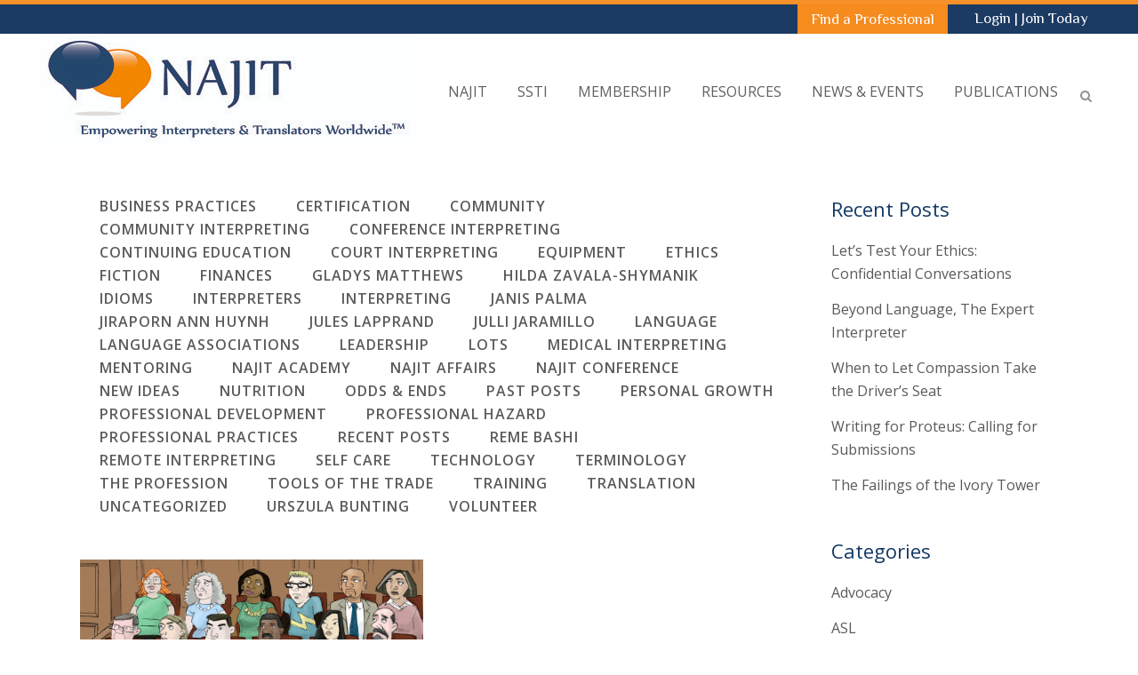

--- FILE ---
content_type: text/html; charset=UTF-8
request_url: https://najit.org/tag/negron/
body_size: 23969
content:
<!DOCTYPE html>
<html lang="en-US">
<head>
	<meta charset="UTF-8" />
	
				<meta name="viewport" content="width=device-width,initial-scale=1,user-scalable=no">
		
            
                        <link rel="shortcut icon" type="image/x-icon" href="https://najit.org/wp-content/uploads/2016/08/Nfav-1.png">
            <link rel="apple-touch-icon" href="https://najit.org/wp-content/uploads/2016/08/Nfav-1.png"/>
        
	<link rel="profile" href="http://gmpg.org/xfn/11" />
	<link rel="pingback" href="https://najit.org/xmlrpc.php" />

	<link href="https://fonts.googleapis.com/css?family=Lato:100,100i,200,200i,300,300i,400,400i,500,500i,600,600i,700,700i,800,800i,900,900i%7COpen+Sans:100,100i,200,200i,300,300i,400,400i,500,500i,600,600i,700,700i,800,800i,900,900i%7CIndie+Flower:100,100i,200,200i,300,300i,400,400i,500,500i,600,600i,700,700i,800,800i,900,900i%7COswald:100,100i,200,200i,300,300i,400,400i,500,500i,600,600i,700,700i,800,800i,900,900i" rel="stylesheet"><meta name='robots' content='index, follow, max-image-preview:large, max-snippet:-1, max-video-preview:-1' />

	<!-- This site is optimized with the Yoast SEO plugin v24.2 - https://yoast.com/wordpress/plugins/seo/ -->
	<title>Negron Archives - NAJIT</title>
	<link rel="canonical" href="https://najit.org/tag/negron/" />
	<meta property="og:locale" content="en_US" />
	<meta property="og:type" content="article" />
	<meta property="og:title" content="Negron Archives - NAJIT" />
	<meta property="og:url" content="https://najit.org/tag/negron/" />
	<meta property="og:site_name" content="NAJIT" />
	<meta name="twitter:card" content="summary_large_image" />
	<script type="application/ld+json" class="yoast-schema-graph">{"@context":"https://schema.org","@graph":[{"@type":"CollectionPage","@id":"https://najit.org/tag/negron/","url":"https://najit.org/tag/negron/","name":"Negron Archives - NAJIT","isPartOf":{"@id":"https://najit.org/#website"},"primaryImageOfPage":{"@id":"https://najit.org/tag/negron/#primaryimage"},"image":{"@id":"https://najit.org/tag/negron/#primaryimage"},"thumbnailUrl":"https://najit.org/wp-content/uploads/2022/02/6882839119_0bbfbe8773_b-e1645413020531.jpg","breadcrumb":{"@id":"https://najit.org/tag/negron/#breadcrumb"},"inLanguage":"en-US"},{"@type":"ImageObject","inLanguage":"en-US","@id":"https://najit.org/tag/negron/#primaryimage","url":"https://najit.org/wp-content/uploads/2022/02/6882839119_0bbfbe8773_b-e1645413020531.jpg","contentUrl":"https://najit.org/wp-content/uploads/2022/02/6882839119_0bbfbe8773_b-e1645413020531.jpg","width":1024,"height":386},{"@type":"BreadcrumbList","@id":"https://najit.org/tag/negron/#breadcrumb","itemListElement":[{"@type":"ListItem","position":1,"name":"Home","item":"https://najit.org/"},{"@type":"ListItem","position":2,"name":"Negron"}]},{"@type":"WebSite","@id":"https://najit.org/#website","url":"https://najit.org/","name":"NAJIT","description":"National Association of Judiciary Interpreters &amp; Translators","potentialAction":[{"@type":"SearchAction","target":{"@type":"EntryPoint","urlTemplate":"https://najit.org/?s={search_term_string}"},"query-input":{"@type":"PropertyValueSpecification","valueRequired":true,"valueName":"search_term_string"}}],"inLanguage":"en-US"}]}</script>
	<!-- / Yoast SEO plugin. -->


<link rel='dns-prefetch' href='//static.addtoany.com' />
<link rel='dns-prefetch' href='//www.google.com' />
<link rel='dns-prefetch' href='//code.jquery.com' />
<link rel='dns-prefetch' href='//fonts.googleapis.com' />
<link rel="alternate" type="application/rss+xml" title="NAJIT &raquo; Feed" href="https://najit.org/feed/" />
<link rel="alternate" type="application/rss+xml" title="NAJIT &raquo; Comments Feed" href="https://najit.org/comments/feed/" />
<link rel="alternate" type="application/rss+xml" title="NAJIT &raquo; Negron Tag Feed" href="https://najit.org/tag/negron/feed/" />
<script type="text/javascript">
/* <![CDATA[ */
window._wpemojiSettings = {"baseUrl":"https:\/\/s.w.org\/images\/core\/emoji\/15.0.3\/72x72\/","ext":".png","svgUrl":"https:\/\/s.w.org\/images\/core\/emoji\/15.0.3\/svg\/","svgExt":".svg","source":{"concatemoji":"https:\/\/najit.org\/wp-includes\/js\/wp-emoji-release.min.js?ver=6.6.4"}};
/*! This file is auto-generated */
!function(i,n){var o,s,e;function c(e){try{var t={supportTests:e,timestamp:(new Date).valueOf()};sessionStorage.setItem(o,JSON.stringify(t))}catch(e){}}function p(e,t,n){e.clearRect(0,0,e.canvas.width,e.canvas.height),e.fillText(t,0,0);var t=new Uint32Array(e.getImageData(0,0,e.canvas.width,e.canvas.height).data),r=(e.clearRect(0,0,e.canvas.width,e.canvas.height),e.fillText(n,0,0),new Uint32Array(e.getImageData(0,0,e.canvas.width,e.canvas.height).data));return t.every(function(e,t){return e===r[t]})}function u(e,t,n){switch(t){case"flag":return n(e,"\ud83c\udff3\ufe0f\u200d\u26a7\ufe0f","\ud83c\udff3\ufe0f\u200b\u26a7\ufe0f")?!1:!n(e,"\ud83c\uddfa\ud83c\uddf3","\ud83c\uddfa\u200b\ud83c\uddf3")&&!n(e,"\ud83c\udff4\udb40\udc67\udb40\udc62\udb40\udc65\udb40\udc6e\udb40\udc67\udb40\udc7f","\ud83c\udff4\u200b\udb40\udc67\u200b\udb40\udc62\u200b\udb40\udc65\u200b\udb40\udc6e\u200b\udb40\udc67\u200b\udb40\udc7f");case"emoji":return!n(e,"\ud83d\udc26\u200d\u2b1b","\ud83d\udc26\u200b\u2b1b")}return!1}function f(e,t,n){var r="undefined"!=typeof WorkerGlobalScope&&self instanceof WorkerGlobalScope?new OffscreenCanvas(300,150):i.createElement("canvas"),a=r.getContext("2d",{willReadFrequently:!0}),o=(a.textBaseline="top",a.font="600 32px Arial",{});return e.forEach(function(e){o[e]=t(a,e,n)}),o}function t(e){var t=i.createElement("script");t.src=e,t.defer=!0,i.head.appendChild(t)}"undefined"!=typeof Promise&&(o="wpEmojiSettingsSupports",s=["flag","emoji"],n.supports={everything:!0,everythingExceptFlag:!0},e=new Promise(function(e){i.addEventListener("DOMContentLoaded",e,{once:!0})}),new Promise(function(t){var n=function(){try{var e=JSON.parse(sessionStorage.getItem(o));if("object"==typeof e&&"number"==typeof e.timestamp&&(new Date).valueOf()<e.timestamp+604800&&"object"==typeof e.supportTests)return e.supportTests}catch(e){}return null}();if(!n){if("undefined"!=typeof Worker&&"undefined"!=typeof OffscreenCanvas&&"undefined"!=typeof URL&&URL.createObjectURL&&"undefined"!=typeof Blob)try{var e="postMessage("+f.toString()+"("+[JSON.stringify(s),u.toString(),p.toString()].join(",")+"));",r=new Blob([e],{type:"text/javascript"}),a=new Worker(URL.createObjectURL(r),{name:"wpTestEmojiSupports"});return void(a.onmessage=function(e){c(n=e.data),a.terminate(),t(n)})}catch(e){}c(n=f(s,u,p))}t(n)}).then(function(e){for(var t in e)n.supports[t]=e[t],n.supports.everything=n.supports.everything&&n.supports[t],"flag"!==t&&(n.supports.everythingExceptFlag=n.supports.everythingExceptFlag&&n.supports[t]);n.supports.everythingExceptFlag=n.supports.everythingExceptFlag&&!n.supports.flag,n.DOMReady=!1,n.readyCallback=function(){n.DOMReady=!0}}).then(function(){return e}).then(function(){var e;n.supports.everything||(n.readyCallback(),(e=n.source||{}).concatemoji?t(e.concatemoji):e.wpemoji&&e.twemoji&&(t(e.twemoji),t(e.wpemoji)))}))}((window,document),window._wpemojiSettings);
/* ]]> */
</script>
<link rel='stylesheet' id='animate-css' href='https://najit.org/wp-content/plugins/qi-blocks/assets/css/plugins/animate/animate.min.css?ver=4.1.1' type='text/css' media='all' />
<link rel='stylesheet' id='layerslider-css' href='https://najit.org/wp-content/plugins/LayerSlider/assets/static/layerslider/css/layerslider.css?ver=7.12.4' type='text/css' media='all' />
<style id='wp-emoji-styles-inline-css' type='text/css'>

	img.wp-smiley, img.emoji {
		display: inline !important;
		border: none !important;
		box-shadow: none !important;
		height: 1em !important;
		width: 1em !important;
		margin: 0 0.07em !important;
		vertical-align: -0.1em !important;
		background: none !important;
		padding: 0 !important;
	}
</style>
<style id='wp-block-library-inline-css' type='text/css'>
:root{--wp-admin-theme-color:#007cba;--wp-admin-theme-color--rgb:0,124,186;--wp-admin-theme-color-darker-10:#006ba1;--wp-admin-theme-color-darker-10--rgb:0,107,161;--wp-admin-theme-color-darker-20:#005a87;--wp-admin-theme-color-darker-20--rgb:0,90,135;--wp-admin-border-width-focus:2px;--wp-block-synced-color:#7a00df;--wp-block-synced-color--rgb:122,0,223;--wp-bound-block-color:var(--wp-block-synced-color)}@media (min-resolution:192dpi){:root{--wp-admin-border-width-focus:1.5px}}.wp-element-button{cursor:pointer}:root{--wp--preset--font-size--normal:16px;--wp--preset--font-size--huge:42px}:root .has-very-light-gray-background-color{background-color:#eee}:root .has-very-dark-gray-background-color{background-color:#313131}:root .has-very-light-gray-color{color:#eee}:root .has-very-dark-gray-color{color:#313131}:root .has-vivid-green-cyan-to-vivid-cyan-blue-gradient-background{background:linear-gradient(135deg,#00d084,#0693e3)}:root .has-purple-crush-gradient-background{background:linear-gradient(135deg,#34e2e4,#4721fb 50%,#ab1dfe)}:root .has-hazy-dawn-gradient-background{background:linear-gradient(135deg,#faaca8,#dad0ec)}:root .has-subdued-olive-gradient-background{background:linear-gradient(135deg,#fafae1,#67a671)}:root .has-atomic-cream-gradient-background{background:linear-gradient(135deg,#fdd79a,#004a59)}:root .has-nightshade-gradient-background{background:linear-gradient(135deg,#330968,#31cdcf)}:root .has-midnight-gradient-background{background:linear-gradient(135deg,#020381,#2874fc)}.has-regular-font-size{font-size:1em}.has-larger-font-size{font-size:2.625em}.has-normal-font-size{font-size:var(--wp--preset--font-size--normal)}.has-huge-font-size{font-size:var(--wp--preset--font-size--huge)}.has-text-align-center{text-align:center}.has-text-align-left{text-align:left}.has-text-align-right{text-align:right}#end-resizable-editor-section{display:none}.aligncenter{clear:both}.items-justified-left{justify-content:flex-start}.items-justified-center{justify-content:center}.items-justified-right{justify-content:flex-end}.items-justified-space-between{justify-content:space-between}.screen-reader-text{border:0;clip:rect(1px,1px,1px,1px);clip-path:inset(50%);height:1px;margin:-1px;overflow:hidden;padding:0;position:absolute;width:1px;word-wrap:normal!important}.screen-reader-text:focus{background-color:#ddd;clip:auto!important;clip-path:none;color:#444;display:block;font-size:1em;height:auto;left:5px;line-height:normal;padding:15px 23px 14px;text-decoration:none;top:5px;width:auto;z-index:100000}html :where(.has-border-color){border-style:solid}html :where([style*=border-top-color]){border-top-style:solid}html :where([style*=border-right-color]){border-right-style:solid}html :where([style*=border-bottom-color]){border-bottom-style:solid}html :where([style*=border-left-color]){border-left-style:solid}html :where([style*=border-width]){border-style:solid}html :where([style*=border-top-width]){border-top-style:solid}html :where([style*=border-right-width]){border-right-style:solid}html :where([style*=border-bottom-width]){border-bottom-style:solid}html :where([style*=border-left-width]){border-left-style:solid}html :where(img[class*=wp-image-]){height:auto;max-width:100%}:where(figure){margin:0 0 1em}html :where(.is-position-sticky){--wp-admin--admin-bar--position-offset:var(--wp-admin--admin-bar--height,0px)}@media screen and (max-width:600px){html :where(.is-position-sticky){--wp-admin--admin-bar--position-offset:0px}}
</style>
<style id='classic-theme-styles-inline-css' type='text/css'>
/*! This file is auto-generated */
.wp-block-button__link{color:#fff;background-color:#32373c;border-radius:9999px;box-shadow:none;text-decoration:none;padding:calc(.667em + 2px) calc(1.333em + 2px);font-size:1.125em}.wp-block-file__button{background:#32373c;color:#fff;text-decoration:none}
</style>
<link rel='stylesheet' id='ctct_form_styles-css' href='https://najit.org/wp-content/plugins/constant-contact-forms/assets/css/style.css?ver=2.7.0' type='text/css' media='all' />
<link rel='stylesheet' id='qi-blocks-grid-css' href='https://najit.org/wp-content/plugins/qi-blocks/assets/dist/grid.css?ver=1.3.4' type='text/css' media='all' />
<link rel='stylesheet' id='qi-blocks-main-css' href='https://najit.org/wp-content/plugins/qi-blocks/assets/dist/main.css?ver=1.3.4' type='text/css' media='all' />
<link rel='stylesheet' id='neon-jobs-admin-ui-css-css' href='https://code.jquery.com/ui/1.11.4/themes/smoothness/jquery-ui.css' type='text/css' media='' />
<link rel='stylesheet' id='najit-portal-link-style-css' href='https://najit.org/wp-content/themes/bridge-child/admin-bar.min.css?ver=6.6.4' type='text/css' media='all' />
<style id='najit-portal-link-style-inline-css' type='text/css'>
#wpadminbar .najit-portal-link a{ background-color: #f7993b; color: #fff; } #wpadminbar .ab-top-menu>li.najit-portal-link:hover>.ab-item { background-color: #dc7309; color: #fff; }
</style>
<link rel='stylesheet' id='mediaelement-css' href='https://najit.org/wp-includes/js/mediaelement/mediaelementplayer-legacy.min.css?ver=4.2.17' type='text/css' media='all' />
<link rel='stylesheet' id='wp-mediaelement-css' href='https://najit.org/wp-includes/js/mediaelement/wp-mediaelement.min.css?ver=6.6.4' type='text/css' media='all' />
<link rel='stylesheet' id='bridge-default-style-css' href='https://najit.org/wp-content/themes/bridge/style.css?ver=6.6.4' type='text/css' media='all' />
<link rel='stylesheet' id='bridge-qode-font_awesome-css' href='https://najit.org/wp-content/themes/bridge/css/font-awesome/css/font-awesome.min.css?ver=6.6.4' type='text/css' media='all' />
<link rel='stylesheet' id='bridge-qode-font_elegant-css' href='https://najit.org/wp-content/themes/bridge/css/elegant-icons/style.min.css?ver=6.6.4' type='text/css' media='all' />
<link rel='stylesheet' id='bridge-qode-linea_icons-css' href='https://najit.org/wp-content/themes/bridge/css/linea-icons/style.css?ver=6.6.4' type='text/css' media='all' />
<link rel='stylesheet' id='bridge-qode-dripicons-css' href='https://najit.org/wp-content/themes/bridge/css/dripicons/dripicons.css?ver=6.6.4' type='text/css' media='all' />
<link rel='stylesheet' id='bridge-qode-kiko-css' href='https://najit.org/wp-content/themes/bridge/css/kiko/kiko-all.css?ver=6.6.4' type='text/css' media='all' />
<link rel='stylesheet' id='bridge-qode-font_awesome_5-css' href='https://najit.org/wp-content/themes/bridge/css/font-awesome-5/css/font-awesome-5.min.css?ver=6.6.4' type='text/css' media='all' />
<link rel='stylesheet' id='bridge-stylesheet-css' href='https://najit.org/wp-content/themes/bridge/css/stylesheet.min.css?ver=6.6.4' type='text/css' media='all' />
<style id='bridge-stylesheet-inline-css' type='text/css'>
   .archive.disabled_footer_top .footer_top_holder, .archive.disabled_footer_bottom .footer_bottom_holder { display: none;}


</style>
<link rel='stylesheet' id='bridge-print-css' href='https://najit.org/wp-content/themes/bridge/css/print.css?ver=6.6.4' type='text/css' media='all' />
<link rel='stylesheet' id='bridge-style-dynamic-css' href='https://najit.org/wp-content/themes/bridge/css/style_dynamic.css?ver=1729523326' type='text/css' media='all' />
<link rel='stylesheet' id='bridge-responsive-css' href='https://najit.org/wp-content/themes/bridge/css/responsive.min.css?ver=6.6.4' type='text/css' media='all' />
<link rel='stylesheet' id='bridge-style-dynamic-responsive-css' href='https://najit.org/wp-content/themes/bridge/css/style_dynamic_responsive.css?ver=1729523326' type='text/css' media='all' />
<style id='bridge-style-dynamic-responsive-inline-css' type='text/css'>
.gform_wrapper  input, .gform_wrapper  textarea, .gform_wrapper  select {
border: 1px solid #ccc !important;
}

.header_inner{
  border-top: 5px solid #f79029;
}
.carousel .item .text .separator{
  margin-top: 30px;
  margin-bottom: 30px;
}
.testimonials .testimonial_text_inner p:first-child{
font-style:italic;
}
aside .widget h5{
 color: #4aa775;
}
.flex-direction-nav a{
  background-color: rgba(255,255,255,0.7);
}
.flex-direction-nav a:hover{
  background-color: #134182;
}
.mejs-mediaelement {
  background: #F4F4F6;
  border-radius: 0px;
}
.carousel-control .prev_nav, .carousel-control .next_nav, .flex-direction-nav a {
    border: none;
    width: 45px;
    height: 45px;
    line-height: 41px;
    font-size: 30px;
    background-color: rgba(255,255,255,0.7);
    -webkit-transition: background-color .15s ease-out,opacity .3s ease 0s;
    -moz-transition: background-color .15s ease-out, opacity .3s ease 0s;
    -o-transition: background-color .15s ease-out, opacity .3s ease 0s;
    -ms-transform: background-color .15s ease-out,opacity .3s ease 0s;
    transition: background-color .15s ease-out, opacity .3s ease 0s;
}

.carousel-control .prev_nav, .carousel-control .next_nav {
    margin-top: 40px;
}

.carousel-control .prev_nav, .flexslider .flex-prev {
    left: 20px;
}

.carousel-control .next_nav, .flexslider .flex-next {
    right: 20px;
}

.carousel-control i, .flex-direction-nav a i {
    line-height: 45px;
    font-size: 26px;
    color: rgba(51,51,51,0.2);
    -webkit-transition: color .15s ease-out;
    -moz-transition: color .15s ease-out;
    -o-transition: color .15s ease-out;
    -ms-transform: color .15s ease-outt;
    transition: color .15s ease-out;
}

.carousel-control .prev_nav:hover, .carousel-control .next_nav:hover, .flex-direction-nav a:hover {
    background-color: #ffffff !important; 
}

.carousel-control .prev_nav:hover i, .carousel-control .next_nav:hover i, .flex-direction-nav a:hover i {
    color: 3a3a3a !important;
}

.carousel-control .prev_nav i,
.flex-direction-nav a.flex-prev i{
  margin-right: 2px;
}

.carousel-control .next_nav i,
.flex-direction-nav a.flex-next i{
  margin-left: 2px;
}

@media only screen and (max-width: 2560px) {
.carousel,.qode_slider_preloader,.carousel-inner>.item {
height: 635px !important; 
}
}

@media only screen and (max-width: 1440px) {
.carousel,.qode_slider_preloader,.carousel-inner>.item {
height: 430px !important; 
}
}

@media only screen and (max-width: 1440px) and (min-width: 605px) {
.text.all_at_once.no_subtitle.has_separator{
padding-left:80px!important
}
}

a.left.carousel-control.skrollable.skrollable-between{
width:65px!important
}

.neoncrm-event .event-name {
    font-family: philosopher!important;
}

.form-group input[type="text"],
.form-group select,
.form-group textarea{
   width:100%;
}

.form-group input [type="checkbox"]{
   width: inherit;
}

.neon-jobs-form{
background-color: #eee;
border: solid 1px #163864;
padding: 20px;
max-width: 500px;
}

.form-group input[type="submit"]{
height: 50px;
padding: 10px;
background-color: #f48f29;
border: solid 1px #163864;
color: #ffffff;
font-size: 17px;
}

.form-group input[type="submit"]:hover {
    cursor: pointer;
}

.neon-jobs-search-form input, 
.neon-jobs-search-form select{
margin: 5px;
}
/** Why was this put here? -Colin
.form-group input,
.form-group textarea{
width: 30% !important;
}*/

.neon_C_content #surveyForm table { 
    margin: 0 auto; 
}

.neon_C_content #surveyForm table td { 
    text-align: left; 
}

.neon_C_content #surveyForm table ol { 
    padding-left: 20px;  
}

.neon_C_content #surveyForm table ul { 
     list-style-position: inherit; padding-left: 20px; 
}
}
.neon_C_content #surveyForm table li { 
    line-height: 1.3em; padding-top: 10px 
}

.neon_C_content #surveyForm table .leftLabel,
.neon_C_content #surveyForm table input,
.neon_C_content #surveyForm table textarea,  
.neon_C_content #surveyForm table select { 
     font-family: inherit; 
}

#surveyForm td.leftLabel { 
     vertical-align: top; 
}

@media only screen and (min-width: 1160px) and (max-width: 1232px) {
    .q_logo a {
        height: 85px!important;
    }
}

@media only screen and (min-width: 995px) and (max-width: 1159px) {
    .q_logo a {
        height: 55px!important;
    }
}

#surveyForm .control_button {
    color: white!important;
}

li#menu-item-17449 {
    background-color: #f68b1e;
    padding-right: 15px;
}

.header-widget widget_text header-right-widget{
    background-color: #133864;
    padding-left: 15px;
    padding-right: 15px;
}

.neon_form_content h1 {
    text-align: left!important;
    font-size: 25px!important;
    line-height: 2em;
}

.neon_form_content {
    padding-top: 100px;
}

.neoncrm-page-subtitle {
    padding-top: 10px!important;
}

#surveyForm .control_text {
    font-size: 15px!important;
}

/* Fixes problem with datepicker on job submission form not displaying */
#ui-datepicker-div { z-index: 1000 !important; }

/* Fixes sizing of search fields for the Job Search form */
.neon-jobs-search-form .form-group input[type="text"],
.neon-jobs-search-form .form-group select {
	width: 20%;
}



@media (min-width: 768px){
.rc-anchor-normal{
    width: 200px!important
}
}

/* Fixes blog post cutoff issues on iPad @768px - colin 11/11/2016 - ticket #42217 */
@media (min-width: 768px) and (max-width: 768px) {
  .latest_post_holder.image_in_box .latest_post_text {
    padding: 0;
  }
}

.a{
    color:#f7993b!important;
}

/**
 * BEGIN EMAIL SIGNUP WIDGET STYLES
 ************************************************************/
.neoncrm-email-signup-widget {
	max-width: 500px;
	margin: 0 auto;
}



.neoncrm-email-signup-widget input,
.neoncrm-email-signup-widget button {
	width: 100%;
}

.neoncrm-email-signup-widget button {
	background-color: #f68b1f;
	color: #fff;
	font-size: 14px;
	height: 45px;
	font-weight: bold;
	border: none;
	text-transform: uppercase;
}

.neoncrm-email-signup-widget .neoncrm-email-error {
	color: #e64b25;
}
.neoncrm-email-signup-widget .neoncrm-email-success {
	color: #f47f2f;
}
/**
 * END EMAIL SIGNUP WIDGET STYLES
 ******************************************************/

/***********************
 * BEGIN PROTEUS STYLES
 ***********************/

/* Proteus Issue Archive */
.proteus_current_issue h4 { margin-top: 10px; }
.proteus_current_issue a { color: #163864; font-weight: bold; }
.proteus_current_issue a:hover { color: #163864; text-decoration: underline; }
.proteus_search_form input { font-size: 16px; padding: 3px 1px; margin-top: 10px; }
.proteus_current_issue,
.proteus_search_form {
	background-color: #ececec;
	height: 100px;
	padding: 20px;
}

/* Proteus Search Page */
.proteus_search_article_title a {
	color: #353535;
}
.proteus_search_article_title a:hover {
	color: #f79029 !important;
}

.proteus_search_result_article {
	margin: 15px 0 0;
}
.proteus_search_article_author,
.proteus_search_issue_name {
	font-style: italic;
	font-size: .9em;
}
.proteus_search_form{
	background-color: #ececec;
	padding: 20px;
}
.proteus_search_form label {
	display: block;
}
.proteus_keyword_search,
.proteus_issue_search,
.proteus_search_button {
	display: inline-block;
	margin-right: 25px;
	
}

/* Proteus Issue */
.proteus_left_column {
	background-color: #ececec;
	padding: 50px 20px 30px 50px;
}
.proteus_right_column {
	padding: 20px 50px;
}
.proteus_issue_section{
	margin-top: 30px;
}
.proteus_article_content{
	margin: 10px 0 30px;
}
.proteus_table_contents_div h5 {
	padding: 35px 0 15px;
}
.proteus_table_of_contents,
.r/oteus_table_of_contents ul {
	list-style: none;
}
.proteus_table_of_contents li {
	padding: 10px 0 0;
}
.proteus_table_of_contents li a {
	color: #595959;
}
.proteus_table_of_contents li a:hover {
	color: #f79029 !important
}

.proteus-anchor-link{
    display: block;
    position: relative;
    top: -250px;
    visibility: hidden;
}

.proteus-article-anchor-link{
    display: block;
    position: relative;
    top: -250px;
    visibility: hidden;
}

/**********************
 * END PROTEUS STYLES
 **********************/

/**EMAIL SIGN UP FOOTER STYLES - Haley**/
li#menu-item-21089 {
    text-align: center;
    padding: 15px;
    margin-top: 15px;
    background-color: #f79029;
    border-radius: 4px;
    font-weight: 600;
}

li#menu-item-21089 > a{
    color: #ffffff !important;
}

li#menu-item-21089:hover {
    background-color: #ffa64e;
}

/** END EMAIL SIGN UP STYLES**/

/**ACCORDION STYLES**/
.q_accordion_holder.accordion h4.ui-accordion-header {
    padding-top: 10px;
    background: white;
    border: none;
}

.ui-accordion .ui-accordion-content{
    border: none;
}
/* GRAVITY FORM*/
.gf_progressbar {
    border-radius: 25px !important;
}
.name_prefix.name_prefix_select #input_4_1_2 {
    max-height: 25px;
    margin-top: 7px;
}
</style>
<link rel='stylesheet' id='js_composer_front-css' href='https://najit.org/wp-content/plugins/js_composer/assets/css/js_composer.min.css?ver=7.9' type='text/css' media='all' />
<link rel='stylesheet' id='bridge-style-handle-google-fonts-css' href='https://fonts.googleapis.com/css?family=Raleway%3A100%2C200%2C300%2C400%2C500%2C600%2C700%2C800%2C900%2C100italic%2C300italic%2C400italic%2C700italic%7CPhilosopher%3A100%2C200%2C300%2C400%2C500%2C600%2C700%2C800%2C900%2C100italic%2C300italic%2C400italic%2C700italic%7COpen+Sans%3A100%2C200%2C300%2C400%2C500%2C600%2C700%2C800%2C900%2C100italic%2C300italic%2C400italic%2C700italic%7CRoboto%3A100%2C200%2C300%2C400%2C500%2C600%2C700%2C800%2C900%2C100italic%2C300italic%2C400italic%2C700italic&#038;subset=latin%2Clatin-ext&#038;ver=1.0.0' type='text/css' media='all' />
<link rel='stylesheet' id='bridge-core-dashboard-style-css' href='https://najit.org/wp-content/plugins/bridge-core/modules/core-dashboard/assets/css/core-dashboard.min.css?ver=6.6.4' type='text/css' media='all' />
<style id='akismet-widget-style-inline-css' type='text/css'>

			.a-stats {
				--akismet-color-mid-green: #357b49;
				--akismet-color-white: #fff;
				--akismet-color-light-grey: #f6f7f7;

				max-width: 350px;
				width: auto;
			}

			.a-stats * {
				all: unset;
				box-sizing: border-box;
			}

			.a-stats strong {
				font-weight: 600;
			}

			.a-stats a.a-stats__link,
			.a-stats a.a-stats__link:visited,
			.a-stats a.a-stats__link:active {
				background: var(--akismet-color-mid-green);
				border: none;
				box-shadow: none;
				border-radius: 8px;
				color: var(--akismet-color-white);
				cursor: pointer;
				display: block;
				font-family: -apple-system, BlinkMacSystemFont, 'Segoe UI', 'Roboto', 'Oxygen-Sans', 'Ubuntu', 'Cantarell', 'Helvetica Neue', sans-serif;
				font-weight: 500;
				padding: 12px;
				text-align: center;
				text-decoration: none;
				transition: all 0.2s ease;
			}

			/* Extra specificity to deal with TwentyTwentyOne focus style */
			.widget .a-stats a.a-stats__link:focus {
				background: var(--akismet-color-mid-green);
				color: var(--akismet-color-white);
				text-decoration: none;
			}

			.a-stats a.a-stats__link:hover {
				filter: brightness(110%);
				box-shadow: 0 4px 12px rgba(0, 0, 0, 0.06), 0 0 2px rgba(0, 0, 0, 0.16);
			}

			.a-stats .count {
				color: var(--akismet-color-white);
				display: block;
				font-size: 1.5em;
				line-height: 1.4;
				padding: 0 13px;
				white-space: nowrap;
			}
		
</style>
<link rel='stylesheet' id='tablepress-default-css' href='https://najit.org/wp-content/tablepress-combined.min.css?ver=44' type='text/css' media='all' />
<link rel='stylesheet' id='childstyle-css' href='https://najit.org/wp-content/themes/bridge-child/style.css?ver=6.6.4' type='text/css' media='all' />
<link rel='stylesheet' id='addtoany-css' href='https://najit.org/wp-content/plugins/add-to-any/addtoany.min.css?ver=1.16' type='text/css' media='all' />
<script type="text/javascript" src="https://najit.org/wp-includes/js/jquery/jquery.min.js?ver=3.7.1" id="jquery-core-js"></script>
<script type="text/javascript" src="https://najit.org/wp-includes/js/jquery/jquery-migrate.min.js?ver=3.4.1" id="jquery-migrate-js"></script>
<script type="text/javascript" id="layerslider-utils-js-extra">
/* <![CDATA[ */
var LS_Meta = {"v":"7.12.4","fixGSAP":"1"};
/* ]]> */
</script>
<script type="text/javascript" src="https://najit.org/wp-content/plugins/LayerSlider/assets/static/layerslider/js/layerslider.utils.js?ver=7.12.4" id="layerslider-utils-js"></script>
<script type="text/javascript" src="https://najit.org/wp-content/plugins/LayerSlider/assets/static/layerslider/js/layerslider.kreaturamedia.jquery.js?ver=7.12.4" id="layerslider-js"></script>
<script type="text/javascript" src="https://najit.org/wp-content/plugins/LayerSlider/assets/static/layerslider/js/layerslider.transitions.js?ver=7.12.4" id="layerslider-transitions-js"></script>
<script type="text/javascript" id="addtoany-core-js-before">
/* <![CDATA[ */
window.a2a_config=window.a2a_config||{};a2a_config.callbacks=[];a2a_config.overlays=[];a2a_config.templates={};
/* ]]> */
</script>
<script type="text/javascript" defer src="https://static.addtoany.com/menu/page.js" id="addtoany-core-js"></script>
<script type="text/javascript" defer src="https://najit.org/wp-content/plugins/add-to-any/addtoany.min.js?ver=1.1" id="addtoany-jquery-js"></script>
<script type="text/javascript" src="https://najit.org/wp-includes/js/jquery/ui/core.min.js?ver=1.13.3" id="jquery-ui-core-js"></script>
<script type="text/javascript" src="https://najit.org/wp-includes/js/jquery/ui/datepicker.min.js?ver=1.13.3" id="jquery-ui-datepicker-js"></script>
<script type="text/javascript" id="jquery-ui-datepicker-js-after">
/* <![CDATA[ */
jQuery(function(jQuery){jQuery.datepicker.setDefaults({"closeText":"Close","currentText":"Today","monthNames":["January","February","March","April","May","June","July","August","September","October","November","December"],"monthNamesShort":["Jan","Feb","Mar","Apr","May","Jun","Jul","Aug","Sep","Oct","Nov","Dec"],"nextText":"Next","prevText":"Previous","dayNames":["Sunday","Monday","Tuesday","Wednesday","Thursday","Friday","Saturday"],"dayNamesShort":["Sun","Mon","Tue","Wed","Thu","Fri","Sat"],"dayNamesMin":["S","M","T","W","T","F","S"],"dateFormat":"MM d, yy","firstDay":1,"isRTL":false});});
/* ]]> */
</script>
<script type="text/javascript" src="https://najit.org/wp-content/plugins/neon-jobs/inc/../js/datepicker.js?ver=6.6.4" id="field-date-js"></script>
<script></script><meta name="generator" content="Powered by LayerSlider 7.12.4 - Build Heros, Sliders, and Popups. Create Animations and Beautiful, Rich Web Content as Easy as Never Before on WordPress." />
<!-- LayerSlider updates and docs at: https://layerslider.com -->
<link rel="https://api.w.org/" href="https://najit.org/wp-json/" /><link rel="alternate" title="JSON" type="application/json" href="https://najit.org/wp-json/wp/v2/tags/993" /><link rel="EditURI" type="application/rsd+xml" title="RSD" href="https://najit.org/xmlrpc.php?rsd" />
<meta name="generator" content="WordPress 6.6.4" />
<meta name="generator" content="Elementor 3.24.7; features: additional_custom_breakpoints; settings: css_print_method-external, google_font-enabled, font_display-auto">
			<style>
				.e-con.e-parent:nth-of-type(n+4):not(.e-lazyloaded):not(.e-no-lazyload),
				.e-con.e-parent:nth-of-type(n+4):not(.e-lazyloaded):not(.e-no-lazyload) * {
					background-image: none !important;
				}
				@media screen and (max-height: 1024px) {
					.e-con.e-parent:nth-of-type(n+3):not(.e-lazyloaded):not(.e-no-lazyload),
					.e-con.e-parent:nth-of-type(n+3):not(.e-lazyloaded):not(.e-no-lazyload) * {
						background-image: none !important;
					}
				}
				@media screen and (max-height: 640px) {
					.e-con.e-parent:nth-of-type(n+2):not(.e-lazyloaded):not(.e-no-lazyload),
					.e-con.e-parent:nth-of-type(n+2):not(.e-lazyloaded):not(.e-no-lazyload) * {
						background-image: none !important;
					}
				}
			</style>
			<meta name="generator" content="Powered by WPBakery Page Builder - drag and drop page builder for WordPress."/>
<!-- Google Tag Manager -->

<script>(function(w,d,s,l,i){w[l]=w[l]||[];w[l].push({'gtm.start':

new Date().getTime(),event:'gtm.js'});var f=d.getElementsByTagName(s)[0],

j=d.createElement(s),dl=l!='dataLayer'?'&l='+l:'';j.async=true;j.src=

'https://www.googletagmanager.com/gtm.js?id='+i+dl;f.parentNode.insertBefore(j,f);

})(window,document,'script','dataLayer','GTM-K5NBP9J');</script>

<!-- End Google Tag Manager -->		<style type="text/css" id="wp-custom-css">
			.widget #searchform {
    display: inline-block;
    width: 100%;
    overflow: hidden;
    background-color: #dadada;
}

.widget.widget_archive select, .widget.widget_categories select, .widget.widget_text select {
    width: 100%;
  background-color: #dadada;
    
}

.blog_single .post_text li {
    margin-bottom: 6px;
}

h6 {
    padding-bottom: 5px;
}

.directory-header .form-item.checkbox {
    width: 100%;
}

.comment-body {
	margin: 1.5rem 0;
}

.comment-body cite {
	text-transform: uppercase;
	font-weight: 400;
	font-style: normal;
}

.commentmetadata {
	font-size: .75rem;
	margin-bottom: .5rem;
}

.comment-reply-link {
	color: #133864 !important;
	text-transform: uppercase;
	font-size: .75rem;
	font-weight: 600;
	margin-top: 1rem;
	margin-left: calc(60px + 1rem);
}

.comment-body img {
	border-radius: 30px;
	overflow: hidden;
	float: left;
	margin: 0 1rem 1rem 0
}

.comment-body p {
	margin-left: calc(60px + 1rem);
	padding-bottom: 1.25rem;
}

.comment-respond {
	margin-bottom: 1.5rem;
}

.comment-respond input {
	border: 1px solid;
	padding: .5rem 1.5rem;
	background: #fff;
}
		</style>
		<noscript><style> .wpb_animate_when_almost_visible { opacity: 1; }</style></noscript></head>

<body class="archive tag tag-negron tag-993 bridge-core-3.3.1 qi-blocks-1.3.4 qodef-gutenberg--no-touch ctct-bridge  qode-title-hidden qode-child-theme-ver-1.0.0 qode-theme-ver-30.8.1 qode-theme-bridge wpb-js-composer js-comp-ver-7.9 vc_responsive elementor-default elementor-kit-28771" itemscope itemtype="http://schema.org/WebPage">
<!-- Google Tag Manager (noscript) -->

<noscript><iframe src=https://www.googletagmanager.com/ns.html?id=GTM-K5NBP9J

height="0" width="0" style="display:none;visibility:hidden"></iframe></noscript>

<!-- End Google Tag Manager (noscript) -->






<div class="wrapper">
	<div class="wrapper_inner">

    
		<!-- Google Analytics start -->
					<script>
				var _gaq = _gaq || [];
				_gaq.push(['_setAccount', 'G-2P9W6K6KE7']);
				_gaq.push(['_trackPageview']);

				(function() {
					var ga = document.createElement('script'); ga.type = 'text/javascript'; ga.async = true;
					ga.src = ('https:' == document.location.protocol ? 'https://ssl' : 'http://www') + '.google-analytics.com/ga.js';
					var s = document.getElementsByTagName('script')[0]; s.parentNode.insertBefore(ga, s);
				})();
			</script>
				<!-- Google Analytics end -->

		
	<header class=" has_top scroll_header_top_area  fixed scrolled_not_transparent header_style_on_scroll page_header">
	<div class="header_inner clearfix">
		<form role="search" action="https://najit.org/" class="qode_search_form_2" method="get">
	                <div class="form_holder_outer">
                    <div class="form_holder">
                        <input type="text" placeholder="Search" name="s" class="qode_search_field" autocomplete="off" />
                        <a class="qode_search_submit" href="javascript:void(0)">
							<i class="qode_icon_font_awesome fa fa-search " ></i>                        </a>
                    </div>
                </div>
				</form>		<div class="header_top_bottom_holder">
				<div class="header_top clearfix" style='background-color:rgba(28, 59, 99, 1);' >
							<div class="left">
						<div class="inner">
													</div>
					</div>
					<div class="right">
						<div class="inner">
							<div class="header-widget widget_nav_menu header-right-widget"><div class="menu-topheader-container"><ul id="menu-topheader" class="menu"><li id="menu-item-17449" class="menu-item menu-item-type-custom menu-item-object-custom menu-item-17449"><a href="https://najit.org/resources/find-interpreter/">Find a Professional</a></li>
</ul></div></div><div class="header-widget widget_block widget_text header-right-widget">
<p><a href="https://najit.app.neoncrm.com/login">Login </a> | <a href="https://najit.app.neoncrm.com/forms/15"> Join Today </a></p>
</div>						</div>
					</div>
						</div>

			<div class="header_bottom clearfix" style=' background-color:rgba(255, 255, 255, 1);' >
											<div class="header_inner_left">
																	<div class="mobile_menu_button">
		<span>
			<i class="qode_icon_font_awesome fa fa-bars " ></i>		</span>
	</div>
								<div class="logo_wrapper" >
	<div class="q_logo">
		<a itemprop="url" href="https://najit.org/" >
             <img itemprop="image" class="normal" src="https://najit.org/wp-content/uploads/2024/02/logo-with-tagline.png" alt="Logo"> 			 <img itemprop="image" class="light" src="https://najit.org/wp-content/uploads/2024/02/logo-with-tagline.png" alt="Logo"/> 			 <img itemprop="image" class="dark" src="https://najit.org/wp-content/uploads/2024/02/logo-with-tagline.png" alt="Logo"/> 			 <img itemprop="image" class="sticky" src="https://najit.org/wp-content/uploads/2024/02/logo-with-tagline.png" alt="Logo"/> 			 <img itemprop="image" class="mobile" src="https://najit.org/wp-content/uploads/2024/02/logo-with-tagline.png" alt="Logo"/> 					</a>
	</div>
	</div>															</div>
															<div class="header_inner_right">
									<div class="side_menu_button_wrapper right">
																														<div class="side_menu_button">
												<a class="search_button search_slides_from_header_bottom normal" href="javascript:void(0)">
		<i class="qode_icon_font_awesome fa fa-search " ></i>	</a>

																							
										</div>
									</div>
								</div>
							
							
							<nav class="main_menu drop_down right">
								<ul id="menu-main_menu" class=""><li id="nav-menu-item-15504" class="menu-item menu-item-type-post_type menu-item-object-page menu-item-has-children  has_sub narrow"><a href="https://najit.org/about-us/" class=""><i class="menu_icon blank fa"></i><span>NAJIT</span><span class="plus"></span></a>
<div class="second"><div class="inner"><ul>
	<li id="nav-menu-item-31857" class="menu-item menu-item-type-post_type menu-item-object-page "><a href="https://najit.org/about-us/" class=""><i class="menu_icon blank fa"></i><span>About Us</span><span class="plus"></span></a></li>
	<li id="nav-menu-item-16359" class="menu-item menu-item-type-post_type menu-item-object-page menu-item-has-children sub"><a href="https://najit.org/about-us/najit-advocacy/" class=""><i class="menu_icon blank fa"></i><span>Advocacy</span><span class="plus"></span><i class="q_menu_arrow fa fa-angle-right"></i></a>
	<ul>
		<li id="nav-menu-item-36995" class="menu-item menu-item-type-post_type menu-item-object-page "><a href="https://najit.org/advocacy-tool-kit/" class=""><i class="menu_icon blank fa"></i><span>Advocacy Toolkit</span><span class="plus"></span></a></li>
		<li id="nav-menu-item-36997" class="menu-item menu-item-type-custom menu-item-object-custom "><a href="https://najit.org/about-us/najit-advocacy/" class=""><i class="menu_icon blank fa"></i><span>Advocacy for the Profession</span><span class="plus"></span></a></li>
	</ul>
</li>
	<li id="nav-menu-item-32060" class="menu-item menu-item-type-post_type menu-item-object-page menu-item-has-children sub"><a href="https://najit.org/about-us/board-of-directors/" class=""><i class="menu_icon blank fa"></i><span>Board of Directors</span><span class="plus"></span><i class="q_menu_arrow fa fa-angle-right"></i></a>
	<ul>
		<li id="nav-menu-item-38022" class="menu-item menu-item-type-post_type menu-item-object-page "><a href="https://najit.org/about-us/board-of-directors/2025-election/" class=""><i class="menu_icon blank fa"></i><span>2025 Annual Election</span><span class="plus"></span></a></li>
		<li id="nav-menu-item-37619" class="menu-item menu-item-type-post_type menu-item-object-page "><a href="https://najit.org/about-us/board-of-directors/nominations/" class=""><i class="menu_icon blank fa"></i><span>Nominations</span><span class="plus"></span></a></li>
	</ul>
</li>
	<li id="nav-menu-item-16360" class="menu-item menu-item-type-custom menu-item-object-custom "><a href="https://najit.org/wp-content/uploads/2022/06/NAJIT-2025-Bylaws.pdf" class=""><i class="menu_icon blank fa"></i><span>Bylaws</span><span class="plus"></span></a></li>
	<li id="nav-menu-item-38053" class="menu-item menu-item-type-post_type menu-item-object-page "><a href="https://najit.org/committees-2/" class=""><i class="menu_icon blank fa"></i><span>Committees</span><span class="plus"></span></a></li>
	<li id="nav-menu-item-18704" class="menu-item menu-item-type-custom menu-item-object-custom menu-item-has-children sub"><a href="https://najit.org/wp-content/uploads/2016/09/NAJITCodeofEthicsFINAL.pdf" class=""><i class="menu_icon blank fa"></i><span>Code of Ethics</span><span class="plus"></span><i class="q_menu_arrow fa fa-angle-right"></i></a>
	<ul>
		<li id="nav-menu-item-26721" class="menu-item menu-item-type-custom menu-item-object-custom "><a href="https://najit.org/wp-content/uploads/2016/09/NAJITCodeofEthicsFINAL.pdf" class=""><i class="menu_icon blank fa"></i><span>English</span><span class="plus"></span></a></li>
		<li id="nav-menu-item-26720" class="menu-item menu-item-type-custom menu-item-object-custom "><a href="https://najit.org/wp-content/uploads/2019/07/NAJIT-Canon-Chinese-Code-of-Ethics.pdf" class=""><i class="menu_icon blank fa"></i><span>Chinese</span><span class="plus"></span></a></li>
	</ul>
</li>
	<li id="nav-menu-item-26726" class="menu-item menu-item-type-custom menu-item-object-custom "><a href="https://najit.org/from-the-najit-board-the-future-of-the-njitce/?preview=true" class=""><i class="menu_icon blank fa"></i><span>NAJIT Certification</span><span class="plus"></span></a></li>
	<li id="nav-menu-item-30192" class="menu-item menu-item-type-custom menu-item-object-custom "><a href="https://najit.org/wp-content/uploads/2020/12/NAJIT-The-First-Forty-Years.pdf" class=""><i class="menu_icon blank fa"></i><span>NAJIT History: The First Forty Years</span><span class="plus"></span></a></li>
	<li id="nav-menu-item-32260" class="menu-item menu-item-type-custom menu-item-object-custom "><a href="https://najit.app.neoncrm.com/survey.jsp?surveyId=7&amp;" class=""><i class="menu_icon blank fa"></i><span>Contact NAJIT</span><span class="plus"></span></a></li>
</ul></div></div>
</li>
<li id="nav-menu-item-16355" class="menu-item menu-item-type-custom menu-item-object-custom menu-item-has-children  has_sub narrow"><a href="https://najit.org/ssti/" class=""><i class="menu_icon blank fa"></i><span>SSTI</span><span class="plus"></span></a>
<div class="second"><div class="inner"><ul>
	<li id="nav-menu-item-24032" class="menu-item menu-item-type-post_type menu-item-object-page "><a href="https://najit.org/ssti/about/" class=""><i class="menu_icon blank fa"></i><span>About</span><span class="plus"></span></a></li>
	<li id="nav-menu-item-24030" class="menu-item menu-item-type-post_type menu-item-object-page "><a href="https://najit.org/ssti/meet-the-team/" class=""><i class="menu_icon blank fa"></i><span>Meet the team</span><span class="plus"></span></a></li>
	<li id="nav-menu-item-24031" class="menu-item menu-item-type-post_type menu-item-object-page menu-item-has-children sub"><a href="https://najit.org/ssti/projects/" class=" no_link" style="cursor: default;" onclick="JavaScript: return false;"><i class="menu_icon blank fa"></i><span>Projects</span><span class="plus"></span><i class="q_menu_arrow fa fa-angle-right"></i></a>
	<ul>
		<li id="nav-menu-item-34255" class="menu-item menu-item-type-post_type menu-item-object-page "><a href="https://najit.org/ssti/projects/" class=""><i class="menu_icon blank fa"></i><span>Judiciary Interpreting and Legal Translation Bibliography &#038; Database</span><span class="plus"></span></a></li>
		<li id="nav-menu-item-30687" class="menu-item menu-item-type-post_type menu-item-object-page "><a href="https://najit.org/ssti/projects/ssti-research-collaborative/" class=""><i class="menu_icon blank fa"></i><span>SSTI Research Collaborative</span><span class="plus"></span></a></li>
	</ul>
</li>
</ul></div></div>
</li>
<li id="nav-menu-item-15684" class="menu-item menu-item-type-post_type menu-item-object-page menu-item-has-children  has_sub narrow"><a href="https://najit.org/membership/" class=""><i class="menu_icon blank fa"></i><span>Membership</span><span class="plus"></span></a>
<div class="second"><div class="inner"><ul>
	<li id="nav-menu-item-17004" class="menu-item menu-item-type-custom menu-item-object-custom "><a href="https://najit.app.neoncrm.com/forms/15" class=""><i class="menu_icon blank fa"></i><span>Join Now</span><span class="plus"></span></a></li>
	<li id="nav-menu-item-17193" class="menu-item menu-item-type-custom menu-item-object-custom "><a href="https://najit.org/membership/" class=""><i class="menu_icon blank fa"></i><span>Benefits and Categories</span><span class="plus"></span></a></li>
	<li id="nav-menu-item-29404" class="menu-item menu-item-type-post_type menu-item-object-page menu-item-has-children sub"><a href="https://najit.org/membership/" class=" no_link" style="cursor: default;" onclick="JavaScript: return false;"><i class="menu_icon blank fa"></i><span>Membership Resources</span><span class="plus"></span><i class="q_menu_arrow fa fa-angle-right"></i></a>
	<ul>
		<li id="nav-menu-item-29026" class="menu-item menu-item-type-custom menu-item-object-custom "><a href="http://www.salahealthcare.org/organization/najit?site=31850" class=""><i class="menu_icon blank fa"></i><span>Healthcare Program</span><span class="plus"></span></a></li>
		<li id="nav-menu-item-19470" class="menu-item menu-item-type-custom menu-item-object-custom menu-item-has-children "><a href="https://www.app.neoncrm.com/np/oauth/auth?response_type=code&amp;client_id=g%2FuLLnaFFOkKl%5B…%5DaObCX7U&amp;redirect_uri=https%3A%2F%2Fnajit.org%2Fjobs" class=""><i class="menu_icon blank fa"></i><span>Job Board</span><span class="plus"></span></a>
		<ul>
			<li id="nav-menu-item-29197" class="menu-item menu-item-type-custom menu-item-object-custom "><a href="https://najit.org/resources/find-interpreter/#post-a-job" class=""><i class="menu_icon blank fa"></i><span>Post a Job</span><span class="plus"></span></a></li>
		</ul>
</li>
		<li id="nav-menu-item-21741" class="menu-item menu-item-type-post_type menu-item-object-page "><a href="https://najit.org/membership/member-faq/" class=""><i class="menu_icon blank fa"></i><span>Frequently Asked Questions (Membership)</span><span class="plus"></span></a></li>
	</ul>
</li>
	<li id="nav-menu-item-19644" class="neoncrm-link menu-item menu-item-type-custom menu-item-object-custom "><a href="https://najit.app.neoncrm.com/login" class=""><i class="menu_icon blank fa"></i><span>Account Login</span><span class="plus"></span></a></li>
</ul></div></div>
</li>
<li id="nav-menu-item-15683" class="menu-item menu-item-type-post_type menu-item-object-page menu-item-has-children  has_sub narrow"><a href="https://najit.org/resources/" class=""><i class="menu_icon blank fa"></i><span>Resources</span><span class="plus"></span></a>
<div class="second"><div class="inner"><ul>
	<li id="nav-menu-item-15693" class="menu-item menu-item-type-post_type menu-item-object-page "><a href="https://najit.org/resources/find-interpreter/" class=""><i class="menu_icon blank fa"></i><span>Find a Professional</span><span class="plus"></span></a></li>
	<li id="nav-menu-item-16142" class="menu-item menu-item-type-post_type menu-item-object-page menu-item-has-children sub"><a href="https://najit.org/resources/the-profession/" class=""><i class="menu_icon blank fa"></i><span>About The Profession</span><span class="plus"></span><i class="q_menu_arrow fa fa-angle-right"></i></a>
	<ul>
		<li id="nav-menu-item-27073" class="menu-item menu-item-type-custom menu-item-object-custom "><a href="https://najit.org/resources/the-profession/#certification" class=""><i class="menu_icon blank fa"></i><span>Certification</span><span class="plus"></span></a></li>
		<li id="nav-menu-item-27074" class="menu-item menu-item-type-custom menu-item-object-custom "><a href="https://najit.org/resources/the-profession/#faq" class=""><i class="menu_icon blank fa"></i><span>Frequently Asked Questions</span><span class="plus"></span></a></li>
		<li id="nav-menu-item-17217" class="menu-item menu-item-type-custom menu-item-object-custom "><a href="https://najit.org/resources/" class=""><i class="menu_icon blank fa"></i><span>Useful Links</span><span class="plus"></span></a></li>
	</ul>
</li>
	<li id="nav-menu-item-32007" class="menu-item menu-item-type-post_type menu-item-object-page "><a href="https://najit.org/resources-for-the-judiciary/" class=""><i class="menu_icon blank fa"></i><span>Resources for the Judiciary</span><span class="plus"></span></a></li>
	<li id="nav-menu-item-29405" class="menu-item menu-item-type-custom menu-item-object-custom "><a href="https://najit.org/resources/find-interpreter/#post-a-job" class=""><i class="menu_icon blank fa"></i><span>Post a Job</span><span class="plus"></span></a></li>
	<li id="nav-menu-item-20187" class="menu-item menu-item-type-post_type menu-item-object-page "><a href="https://najit.org/resources/public_release_roster/" class=""><i class="menu_icon blank fa"></i><span>Federally Certified Roster</span><span class="plus"></span></a></li>
	<li id="nav-menu-item-38167" class="menu-item menu-item-type-custom menu-item-object-custom "><a href="https://najit.org/wp-content/uploads/2025/05/VSFS-Pamphlet_2025.pdf" class=""><i class="menu_icon blank fa"></i><span>U.S. Department of State &#8211; Career Guide</span><span class="plus"></span></a></li>
	<li id="nav-menu-item-29408" class="menu-item menu-item-type-custom menu-item-object-custom "><a href="https://najit.org/wp-content/uploads/2020/08/NAJIT-Certified-Master-List-FINAL.pdf" class=""><i class="menu_icon blank fa"></i><span>NAJIT Certified Roster</span><span class="plus"></span></a></li>
</ul></div></div>
</li>
<li id="nav-menu-item-17210" class="menu-item menu-item-type-custom menu-item-object-custom menu-item-has-children  has_sub narrow"><a href="https://najit.org/najit-news/" class=" no_link" style="cursor: default;" onclick="JavaScript: return false;"><i class="menu_icon blank fa"></i><span>News &#038; Events</span><span class="plus"></span></a>
<div class="second"><div class="inner"><ul>
	<li id="nav-menu-item-37450" class="menu-item menu-item-type-post_type menu-item-object-page "><a href="https://najit.org/najit2025/" class=""><i class="menu_icon blank fa"></i><span>46th Annual Conference</span><span class="plus"></span></a></li>
	<li id="nav-menu-item-15682" class="menu-item menu-item-type-post_type menu-item-object-page "><a href="https://najit.org/calendar/" class=""><i class="menu_icon blank fa"></i><span>Calendar</span><span class="plus"></span></a></li>
	<li id="nav-menu-item-23062" class="menu-item menu-item-type-post_type menu-item-object-page "><a href="https://najit.org/najit-academy/" class=""><i class="menu_icon blank fa"></i><span>NAJIT Academy</span><span class="plus"></span></a></li>
	<li id="nav-menu-item-21078" class="menu-item menu-item-type-post_type menu-item-object-page "><a href="https://najit.org/najit-news/" class=""><i class="menu_icon blank fa"></i><span>NAJIT News</span><span class="plus"></span></a></li>
	<li id="nav-menu-item-25679" class="menu-item menu-item-type-post_type menu-item-object-page "><a href="https://najit.org/annual-conferences/" class=""><i class="menu_icon blank fa"></i><span>Annual Conferences: Past and Future</span><span class="plus"></span></a></li>
</ul></div></div>
</li>
<li id="nav-menu-item-16120" class="menu-item menu-item-type-custom menu-item-object-custom menu-item-home menu-item-has-children  has_sub narrow"><a href="https://najit.org/#blog" class=" no_link" style="cursor: default;" onclick="JavaScript: return false;"><i class="menu_icon blank fa"></i><span>Publications</span><span class="plus"></span></a>
<div class="second"><div class="inner"><ul>
	<li id="nav-menu-item-29436" class="menu-item menu-item-type-custom menu-item-object-custom "><a href="https://najit.org/blog" class=""><i class="menu_icon blank fa"></i><span>Blog</span><span class="plus"></span></a></li>
	<li id="nav-menu-item-29588" class="menu-item menu-item-type-post_type menu-item-object-page "><a href="https://najit.org/committee-publications/" class=""><i class="menu_icon blank fa"></i><span>Committee Publications</span><span class="plus"></span></a></li>
	<li id="nav-menu-item-16143" class="menu-item menu-item-type-post_type menu-item-object-page "><a href="https://najit.org/position-papers/" class=""><i class="menu_icon blank fa"></i><span>Position Papers and White Papers</span><span class="plus"></span></a></li>
	<li id="nav-menu-item-20544" class="menu-item menu-item-type-custom menu-item-object-custom "><a href="https://najit.org/proteus/" class=""><i class="menu_icon blank fa"></i><span>Proteus</span><span class="plus"></span></a></li>
	<li id="nav-menu-item-26991" class="menu-item menu-item-type-post_type menu-item-object-page "><a href="https://najit.org/advertising/" class=""><i class="menu_icon blank fa"></i><span>Advertising Opportunities</span><span class="plus"></span></a></li>
</ul></div></div>
</li>
</ul>							</nav>
														<nav class="mobile_menu">
	<ul id="menu-main_menu-1" class=""><li id="mobile-menu-item-15504" class="menu-item menu-item-type-post_type menu-item-object-page menu-item-has-children  has_sub"><a href="https://najit.org/about-us/" class=""><span>NAJIT</span></a><span class="mobile_arrow"><i class="fa fa-angle-right"></i><i class="fa fa-angle-down"></i></span>
<ul class="sub_menu">
	<li id="mobile-menu-item-31857" class="menu-item menu-item-type-post_type menu-item-object-page "><a href="https://najit.org/about-us/" class=""><span>About Us</span></a><span class="mobile_arrow"><i class="fa fa-angle-right"></i><i class="fa fa-angle-down"></i></span></li>
	<li id="mobile-menu-item-16359" class="menu-item menu-item-type-post_type menu-item-object-page menu-item-has-children  has_sub"><a href="https://najit.org/about-us/najit-advocacy/" class=""><span>Advocacy</span></a><span class="mobile_arrow"><i class="fa fa-angle-right"></i><i class="fa fa-angle-down"></i></span>
	<ul class="sub_menu">
		<li id="mobile-menu-item-36995" class="menu-item menu-item-type-post_type menu-item-object-page "><a href="https://najit.org/advocacy-tool-kit/" class=""><span>Advocacy Toolkit</span></a><span class="mobile_arrow"><i class="fa fa-angle-right"></i><i class="fa fa-angle-down"></i></span></li>
		<li id="mobile-menu-item-36997" class="menu-item menu-item-type-custom menu-item-object-custom "><a href="https://najit.org/about-us/najit-advocacy/" class=""><span>Advocacy for the Profession</span></a><span class="mobile_arrow"><i class="fa fa-angle-right"></i><i class="fa fa-angle-down"></i></span></li>
	</ul>
</li>
	<li id="mobile-menu-item-32060" class="menu-item menu-item-type-post_type menu-item-object-page menu-item-has-children  has_sub"><a href="https://najit.org/about-us/board-of-directors/" class=""><span>Board of Directors</span></a><span class="mobile_arrow"><i class="fa fa-angle-right"></i><i class="fa fa-angle-down"></i></span>
	<ul class="sub_menu">
		<li id="mobile-menu-item-38022" class="menu-item menu-item-type-post_type menu-item-object-page "><a href="https://najit.org/about-us/board-of-directors/2025-election/" class=""><span>2025 Annual Election</span></a><span class="mobile_arrow"><i class="fa fa-angle-right"></i><i class="fa fa-angle-down"></i></span></li>
		<li id="mobile-menu-item-37619" class="menu-item menu-item-type-post_type menu-item-object-page "><a href="https://najit.org/about-us/board-of-directors/nominations/" class=""><span>Nominations</span></a><span class="mobile_arrow"><i class="fa fa-angle-right"></i><i class="fa fa-angle-down"></i></span></li>
	</ul>
</li>
	<li id="mobile-menu-item-16360" class="menu-item menu-item-type-custom menu-item-object-custom "><a href="https://najit.org/wp-content/uploads/2022/06/NAJIT-2025-Bylaws.pdf" class=""><span>Bylaws</span></a><span class="mobile_arrow"><i class="fa fa-angle-right"></i><i class="fa fa-angle-down"></i></span></li>
	<li id="mobile-menu-item-38053" class="menu-item menu-item-type-post_type menu-item-object-page "><a href="https://najit.org/committees-2/" class=""><span>Committees</span></a><span class="mobile_arrow"><i class="fa fa-angle-right"></i><i class="fa fa-angle-down"></i></span></li>
	<li id="mobile-menu-item-18704" class="menu-item menu-item-type-custom menu-item-object-custom menu-item-has-children  has_sub"><a href="https://najit.org/wp-content/uploads/2016/09/NAJITCodeofEthicsFINAL.pdf" class=""><span>Code of Ethics</span></a><span class="mobile_arrow"><i class="fa fa-angle-right"></i><i class="fa fa-angle-down"></i></span>
	<ul class="sub_menu">
		<li id="mobile-menu-item-26721" class="menu-item menu-item-type-custom menu-item-object-custom "><a href="https://najit.org/wp-content/uploads/2016/09/NAJITCodeofEthicsFINAL.pdf" class=""><span>English</span></a><span class="mobile_arrow"><i class="fa fa-angle-right"></i><i class="fa fa-angle-down"></i></span></li>
		<li id="mobile-menu-item-26720" class="menu-item menu-item-type-custom menu-item-object-custom "><a href="https://najit.org/wp-content/uploads/2019/07/NAJIT-Canon-Chinese-Code-of-Ethics.pdf" class=""><span>Chinese</span></a><span class="mobile_arrow"><i class="fa fa-angle-right"></i><i class="fa fa-angle-down"></i></span></li>
	</ul>
</li>
	<li id="mobile-menu-item-26726" class="menu-item menu-item-type-custom menu-item-object-custom "><a href="https://najit.org/from-the-najit-board-the-future-of-the-njitce/?preview=true" class=""><span>NAJIT Certification</span></a><span class="mobile_arrow"><i class="fa fa-angle-right"></i><i class="fa fa-angle-down"></i></span></li>
	<li id="mobile-menu-item-30192" class="menu-item menu-item-type-custom menu-item-object-custom "><a href="https://najit.org/wp-content/uploads/2020/12/NAJIT-The-First-Forty-Years.pdf" class=""><span>NAJIT History: The First Forty Years</span></a><span class="mobile_arrow"><i class="fa fa-angle-right"></i><i class="fa fa-angle-down"></i></span></li>
	<li id="mobile-menu-item-32260" class="menu-item menu-item-type-custom menu-item-object-custom "><a href="https://najit.app.neoncrm.com/survey.jsp?surveyId=7&amp;" class=""><span>Contact NAJIT</span></a><span class="mobile_arrow"><i class="fa fa-angle-right"></i><i class="fa fa-angle-down"></i></span></li>
</ul>
</li>
<li id="mobile-menu-item-16355" class="menu-item menu-item-type-custom menu-item-object-custom menu-item-has-children  has_sub"><a href="https://najit.org/ssti/" class=""><span>SSTI</span></a><span class="mobile_arrow"><i class="fa fa-angle-right"></i><i class="fa fa-angle-down"></i></span>
<ul class="sub_menu">
	<li id="mobile-menu-item-24032" class="menu-item menu-item-type-post_type menu-item-object-page "><a href="https://najit.org/ssti/about/" class=""><span>About</span></a><span class="mobile_arrow"><i class="fa fa-angle-right"></i><i class="fa fa-angle-down"></i></span></li>
	<li id="mobile-menu-item-24030" class="menu-item menu-item-type-post_type menu-item-object-page "><a href="https://najit.org/ssti/meet-the-team/" class=""><span>Meet the team</span></a><span class="mobile_arrow"><i class="fa fa-angle-right"></i><i class="fa fa-angle-down"></i></span></li>
	<li id="mobile-menu-item-24031" class="menu-item menu-item-type-post_type menu-item-object-page menu-item-has-children  has_sub"><h3><span>Projects</span></h3><span class="mobile_arrow"><i class="fa fa-angle-right"></i><i class="fa fa-angle-down"></i></span>
	<ul class="sub_menu">
		<li id="mobile-menu-item-34255" class="menu-item menu-item-type-post_type menu-item-object-page "><a href="https://najit.org/ssti/projects/" class=""><span>Judiciary Interpreting and Legal Translation Bibliography &#038; Database</span></a><span class="mobile_arrow"><i class="fa fa-angle-right"></i><i class="fa fa-angle-down"></i></span></li>
		<li id="mobile-menu-item-30687" class="menu-item menu-item-type-post_type menu-item-object-page "><a href="https://najit.org/ssti/projects/ssti-research-collaborative/" class=""><span>SSTI Research Collaborative</span></a><span class="mobile_arrow"><i class="fa fa-angle-right"></i><i class="fa fa-angle-down"></i></span></li>
	</ul>
</li>
</ul>
</li>
<li id="mobile-menu-item-15684" class="menu-item menu-item-type-post_type menu-item-object-page menu-item-has-children  has_sub"><a href="https://najit.org/membership/" class=""><span>Membership</span></a><span class="mobile_arrow"><i class="fa fa-angle-right"></i><i class="fa fa-angle-down"></i></span>
<ul class="sub_menu">
	<li id="mobile-menu-item-17004" class="menu-item menu-item-type-custom menu-item-object-custom "><a href="https://najit.app.neoncrm.com/forms/15" class=""><span>Join Now</span></a><span class="mobile_arrow"><i class="fa fa-angle-right"></i><i class="fa fa-angle-down"></i></span></li>
	<li id="mobile-menu-item-17193" class="menu-item menu-item-type-custom menu-item-object-custom "><a href="https://najit.org/membership/" class=""><span>Benefits and Categories</span></a><span class="mobile_arrow"><i class="fa fa-angle-right"></i><i class="fa fa-angle-down"></i></span></li>
	<li id="mobile-menu-item-29404" class="menu-item menu-item-type-post_type menu-item-object-page menu-item-has-children  has_sub"><h3><span>Membership Resources</span></h3><span class="mobile_arrow"><i class="fa fa-angle-right"></i><i class="fa fa-angle-down"></i></span>
	<ul class="sub_menu">
		<li id="mobile-menu-item-29026" class="menu-item menu-item-type-custom menu-item-object-custom "><a href="http://www.salahealthcare.org/organization/najit?site=31850" class=""><span>Healthcare Program</span></a><span class="mobile_arrow"><i class="fa fa-angle-right"></i><i class="fa fa-angle-down"></i></span></li>
		<li id="mobile-menu-item-19470" class="menu-item menu-item-type-custom menu-item-object-custom menu-item-has-children  has_sub"><a href="https://www.app.neoncrm.com/np/oauth/auth?response_type=code&amp;client_id=g%2FuLLnaFFOkKl%5B…%5DaObCX7U&amp;redirect_uri=https%3A%2F%2Fnajit.org%2Fjobs" class=""><span>Job Board</span></a><span class="mobile_arrow"><i class="fa fa-angle-right"></i><i class="fa fa-angle-down"></i></span>
		<ul class="sub_menu">
			<li id="mobile-menu-item-29197" class="menu-item menu-item-type-custom menu-item-object-custom "><a href="https://najit.org/resources/find-interpreter/#post-a-job" class=""><span>Post a Job</span></a><span class="mobile_arrow"><i class="fa fa-angle-right"></i><i class="fa fa-angle-down"></i></span></li>
		</ul>
</li>
		<li id="mobile-menu-item-21741" class="menu-item menu-item-type-post_type menu-item-object-page "><a href="https://najit.org/membership/member-faq/" class=""><span>Frequently Asked Questions (Membership)</span></a><span class="mobile_arrow"><i class="fa fa-angle-right"></i><i class="fa fa-angle-down"></i></span></li>
	</ul>
</li>
	<li id="mobile-menu-item-19644" class="neoncrm-link menu-item menu-item-type-custom menu-item-object-custom "><a href="https://najit.app.neoncrm.com/login" class=""><span>Account Login</span></a><span class="mobile_arrow"><i class="fa fa-angle-right"></i><i class="fa fa-angle-down"></i></span></li>
</ul>
</li>
<li id="mobile-menu-item-15683" class="menu-item menu-item-type-post_type menu-item-object-page menu-item-has-children  has_sub"><a href="https://najit.org/resources/" class=""><span>Resources</span></a><span class="mobile_arrow"><i class="fa fa-angle-right"></i><i class="fa fa-angle-down"></i></span>
<ul class="sub_menu">
	<li id="mobile-menu-item-15693" class="menu-item menu-item-type-post_type menu-item-object-page "><a href="https://najit.org/resources/find-interpreter/" class=""><span>Find a Professional</span></a><span class="mobile_arrow"><i class="fa fa-angle-right"></i><i class="fa fa-angle-down"></i></span></li>
	<li id="mobile-menu-item-16142" class="menu-item menu-item-type-post_type menu-item-object-page menu-item-has-children  has_sub"><a href="https://najit.org/resources/the-profession/" class=""><span>About The Profession</span></a><span class="mobile_arrow"><i class="fa fa-angle-right"></i><i class="fa fa-angle-down"></i></span>
	<ul class="sub_menu">
		<li id="mobile-menu-item-27073" class="menu-item menu-item-type-custom menu-item-object-custom "><a href="https://najit.org/resources/the-profession/#certification" class=""><span>Certification</span></a><span class="mobile_arrow"><i class="fa fa-angle-right"></i><i class="fa fa-angle-down"></i></span></li>
		<li id="mobile-menu-item-27074" class="menu-item menu-item-type-custom menu-item-object-custom "><a href="https://najit.org/resources/the-profession/#faq" class=""><span>Frequently Asked Questions</span></a><span class="mobile_arrow"><i class="fa fa-angle-right"></i><i class="fa fa-angle-down"></i></span></li>
		<li id="mobile-menu-item-17217" class="menu-item menu-item-type-custom menu-item-object-custom "><a href="https://najit.org/resources/" class=""><span>Useful Links</span></a><span class="mobile_arrow"><i class="fa fa-angle-right"></i><i class="fa fa-angle-down"></i></span></li>
	</ul>
</li>
	<li id="mobile-menu-item-32007" class="menu-item menu-item-type-post_type menu-item-object-page "><a href="https://najit.org/resources-for-the-judiciary/" class=""><span>Resources for the Judiciary</span></a><span class="mobile_arrow"><i class="fa fa-angle-right"></i><i class="fa fa-angle-down"></i></span></li>
	<li id="mobile-menu-item-29405" class="menu-item menu-item-type-custom menu-item-object-custom "><a href="https://najit.org/resources/find-interpreter/#post-a-job" class=""><span>Post a Job</span></a><span class="mobile_arrow"><i class="fa fa-angle-right"></i><i class="fa fa-angle-down"></i></span></li>
	<li id="mobile-menu-item-20187" class="menu-item menu-item-type-post_type menu-item-object-page "><a href="https://najit.org/resources/public_release_roster/" class=""><span>Federally Certified Roster</span></a><span class="mobile_arrow"><i class="fa fa-angle-right"></i><i class="fa fa-angle-down"></i></span></li>
	<li id="mobile-menu-item-38167" class="menu-item menu-item-type-custom menu-item-object-custom "><a href="https://najit.org/wp-content/uploads/2025/05/VSFS-Pamphlet_2025.pdf" class=""><span>U.S. Department of State &#8211; Career Guide</span></a><span class="mobile_arrow"><i class="fa fa-angle-right"></i><i class="fa fa-angle-down"></i></span></li>
	<li id="mobile-menu-item-29408" class="menu-item menu-item-type-custom menu-item-object-custom "><a href="https://najit.org/wp-content/uploads/2020/08/NAJIT-Certified-Master-List-FINAL.pdf" class=""><span>NAJIT Certified Roster</span></a><span class="mobile_arrow"><i class="fa fa-angle-right"></i><i class="fa fa-angle-down"></i></span></li>
</ul>
</li>
<li id="mobile-menu-item-17210" class="menu-item menu-item-type-custom menu-item-object-custom menu-item-has-children  has_sub"><h3><span>News &#038; Events</span></h3><span class="mobile_arrow"><i class="fa fa-angle-right"></i><i class="fa fa-angle-down"></i></span>
<ul class="sub_menu">
	<li id="mobile-menu-item-37450" class="menu-item menu-item-type-post_type menu-item-object-page "><a href="https://najit.org/najit2025/" class=""><span>46th Annual Conference</span></a><span class="mobile_arrow"><i class="fa fa-angle-right"></i><i class="fa fa-angle-down"></i></span></li>
	<li id="mobile-menu-item-15682" class="menu-item menu-item-type-post_type menu-item-object-page "><a href="https://najit.org/calendar/" class=""><span>Calendar</span></a><span class="mobile_arrow"><i class="fa fa-angle-right"></i><i class="fa fa-angle-down"></i></span></li>
	<li id="mobile-menu-item-23062" class="menu-item menu-item-type-post_type menu-item-object-page "><a href="https://najit.org/najit-academy/" class=""><span>NAJIT Academy</span></a><span class="mobile_arrow"><i class="fa fa-angle-right"></i><i class="fa fa-angle-down"></i></span></li>
	<li id="mobile-menu-item-21078" class="menu-item menu-item-type-post_type menu-item-object-page "><a href="https://najit.org/najit-news/" class=""><span>NAJIT News</span></a><span class="mobile_arrow"><i class="fa fa-angle-right"></i><i class="fa fa-angle-down"></i></span></li>
	<li id="mobile-menu-item-25679" class="menu-item menu-item-type-post_type menu-item-object-page "><a href="https://najit.org/annual-conferences/" class=""><span>Annual Conferences: Past and Future</span></a><span class="mobile_arrow"><i class="fa fa-angle-right"></i><i class="fa fa-angle-down"></i></span></li>
</ul>
</li>
<li id="mobile-menu-item-16120" class="menu-item menu-item-type-custom menu-item-object-custom menu-item-home menu-item-has-children  has_sub"><h3><span>Publications</span></h3><span class="mobile_arrow"><i class="fa fa-angle-right"></i><i class="fa fa-angle-down"></i></span>
<ul class="sub_menu">
	<li id="mobile-menu-item-29436" class="menu-item menu-item-type-custom menu-item-object-custom "><a href="https://najit.org/blog" class=""><span>Blog</span></a><span class="mobile_arrow"><i class="fa fa-angle-right"></i><i class="fa fa-angle-down"></i></span></li>
	<li id="mobile-menu-item-29588" class="menu-item menu-item-type-post_type menu-item-object-page "><a href="https://najit.org/committee-publications/" class=""><span>Committee Publications</span></a><span class="mobile_arrow"><i class="fa fa-angle-right"></i><i class="fa fa-angle-down"></i></span></li>
	<li id="mobile-menu-item-16143" class="menu-item menu-item-type-post_type menu-item-object-page "><a href="https://najit.org/position-papers/" class=""><span>Position Papers and White Papers</span></a><span class="mobile_arrow"><i class="fa fa-angle-right"></i><i class="fa fa-angle-down"></i></span></li>
	<li id="mobile-menu-item-20544" class="menu-item menu-item-type-custom menu-item-object-custom "><a href="https://najit.org/proteus/" class=""><span>Proteus</span></a><span class="mobile_arrow"><i class="fa fa-angle-right"></i><i class="fa fa-angle-down"></i></span></li>
	<li id="mobile-menu-item-26991" class="menu-item menu-item-type-post_type menu-item-object-page "><a href="https://najit.org/advertising/" class=""><span>Advertising Opportunities</span></a><span class="mobile_arrow"><i class="fa fa-angle-right"></i><i class="fa fa-angle-down"></i></span></li>
</ul>
</li>
</ul></nav>											</div>
			</div>
		</div>
</header>	<a id="back_to_top" href="#">
        <span class="fa-stack">
            <i class="qode_icon_font_awesome fa fa-arrow-up " ></i>        </span>
	</a>
	
	
    
    	
    
    <div class="content content_top_margin">
        <div class="content_inner  ">
    
	
				<div class="container">
            			<div class="container_inner default_template_holder clearfix">
									<div class="two_columns_75_25 background_color_sidebar grid2 clearfix">
						<div class="column1">
							<div class="column_inner">
								
			<div class="filter_outer">
				<div class="filter_holder">
					<ul>
						<li class="filter" data-filter="*"><span>All</span></li>
													 <li class="filter" data-filter=".category-advocacy"><span>Advocacy</span></li>
													 <li class="filter" data-filter=".category-asl"><span>ASL</span></li>
													 <li class="filter" data-filter=".category-athena-matilsky"><span>Athena Matilsky</span></li>
													 <li class="filter" data-filter=".category-attorney-education"><span>Attorney Education</span></li>
													 <li class="filter" data-filter=".category-business-practices"><span>Business Practices</span></li>
													 <li class="filter" data-filter=".category-certification"><span>Certification</span></li>
													 <li class="filter" data-filter=".category-community"><span>Community</span></li>
													 <li class="filter" data-filter=".category-community-interpreting"><span>Community Interpreting</span></li>
													 <li class="filter" data-filter=".category-conference-interpreting"><span>Conference Interpreting</span></li>
													 <li class="filter" data-filter=".category-continuing-education"><span>Continuing Education</span></li>
													 <li class="filter" data-filter=".category-court-interpreting"><span>Court Interpreting</span></li>
													 <li class="filter" data-filter=".category-equipment"><span>Equipment</span></li>
													 <li class="filter" data-filter=".category-ethics-2"><span>Ethics</span></li>
													 <li class="filter" data-filter=".category-fiction"><span>Fiction</span></li>
													 <li class="filter" data-filter=".category-finances"><span>Finances</span></li>
													 <li class="filter" data-filter=".category-gladys-matthews"><span>Gladys Matthews</span></li>
													 <li class="filter" data-filter=".category-hilda-zavala-shymanik"><span>Hilda Zavala-Shymanik</span></li>
													 <li class="filter" data-filter=".category-idioms"><span>Idioms</span></li>
													 <li class="filter" data-filter=".category-interpreters"><span>Interpreters</span></li>
													 <li class="filter" data-filter=".category-interpreting-2"><span>Interpreting</span></li>
													 <li class="filter" data-filter=".category-janis-palma"><span>Janis Palma</span></li>
													 <li class="filter" data-filter=".category-jiraporn-ann-huynh"><span>Jiraporn Ann Huynh</span></li>
													 <li class="filter" data-filter=".category-jules-lapprand"><span>Jules Lapprand</span></li>
													 <li class="filter" data-filter=".category-julli-jaramillo"><span>Julli Jaramillo</span></li>
													 <li class="filter" data-filter=".category-language"><span>Language</span></li>
													 <li class="filter" data-filter=".category-language-associations"><span>Language Associations</span></li>
													 <li class="filter" data-filter=".category-leadership"><span>Leadership</span></li>
													 <li class="filter" data-filter=".category-lots"><span>LOTS</span></li>
													 <li class="filter" data-filter=".category-medical-interpreting"><span>Medical Interpreting</span></li>
													 <li class="filter" data-filter=".category-mentoring-2"><span>Mentoring</span></li>
													 <li class="filter" data-filter=".category-najit-academy"><span>NAJIT Academy</span></li>
													 <li class="filter" data-filter=".category-najit-affairs"><span>NAJIT Affairs</span></li>
													 <li class="filter" data-filter=".category-najit-conference"><span>NAJIT Conference</span></li>
													 <li class="filter" data-filter=".category-newideas"><span>New Ideas</span></li>
													 <li class="filter" data-filter=".category-nutrition"><span>Nutrition</span></li>
													 <li class="filter" data-filter=".category-oddsends"><span>Odds &amp; Ends</span></li>
													 <li class="filter" data-filter=".category-past-posts"><span>Past Posts</span></li>
													 <li class="filter" data-filter=".category-personal-growth"><span>Personal Growth</span></li>
													 <li class="filter" data-filter=".category-professional-development"><span>Professional Development</span></li>
													 <li class="filter" data-filter=".category-professional-hazard"><span>Professional Hazard</span></li>
													 <li class="filter" data-filter=".category-professional-practices"><span>Professional Practices</span></li>
													 <li class="filter" data-filter=".category-recent-posts"><span>Recent Posts</span></li>
													 <li class="filter" data-filter=".category-reme-bashi"><span>Reme Bashi</span></li>
													 <li class="filter" data-filter=".category-remote-interpreting"><span>Remote Interpreting</span></li>
													 <li class="filter" data-filter=".category-self-care"><span>Self care</span></li>
													 <li class="filter" data-filter=".category-technology"><span>Technology</span></li>
													 <li class="filter" data-filter=".category-terminology"><span>Terminology</span></li>
													 <li class="filter" data-filter=".category-the-profession"><span>The Profession</span></li>
													 <li class="filter" data-filter=".category-tools-of-the-trade"><span>Tools of the trade</span></li>
													 <li class="filter" data-filter=".category-training"><span>TRAINING</span></li>
													 <li class="filter" data-filter=".category-translation-2"><span>Translation</span></li>
													 <li class="filter" data-filter=".category-uncategorized"><span>Uncategorized</span></li>
													 <li class="filter" data-filter=".category-urszula-bunting"><span>Urszula Bunting</span></li>
													 <li class="filter" data-filter=".category-volunteer"><span>Volunteer</span></li>
											</ul>
				</div>
			</div>

      <div class="blog_holder masonry masonry_load_more">

			<div class="blog_holder_grid_sizer"></div>
		<div class="blog_holder_grid_gutter"></div>
	
    <!--if template name is defined than it is used our template and we can use query '$blog_query'-->
    
        <!--otherwise it is archive or category page and we don't have query-->
                    		<article id="post-33019" class="post-33019 post type-post status-publish format-standard has-post-thumbnail hentry category-advocacy category-attorney-education category-certification category-court-interpreting category-ethics-2 category-immigration category-interpreters category-interpreting-2 category-janis-palma category-leadership category-recent-posts category-self-care category-the-profession tag-amendments tag-court-interpreters-act tag-equal-rights tag-equality tag-fatigue tag-handover tag-interpreter-fatigue tag-justice tag-language-access tag-lep tag-misunderstanding-of-expectations tag-moser-mercer tag-mosquera tag-negron tag-team tag-teamwork tag-underperformance tag-underserved">
							<div class="post_image">
					<a itemprop="url" href="https://najit.org/team-interpreting-is-a-matter-of-due-process/" target="_self" title="Team Interpreting is a Matter of Due Process">
						<img fetchpriority="high" width="1024" height="386" src="https://najit.org/wp-content/uploads/2022/02/6882839119_0bbfbe8773_b-e1645413020531.jpg" class="attachment-full size-full wp-post-image" alt="" decoding="async" srcset="https://najit.org/wp-content/uploads/2022/02/6882839119_0bbfbe8773_b-e1645413020531.jpg 1024w, https://najit.org/wp-content/uploads/2022/02/6882839119_0bbfbe8773_b-e1645413020531-300x113.jpg 300w, https://najit.org/wp-content/uploads/2022/02/6882839119_0bbfbe8773_b-e1645413020531-768x290.jpg 768w, https://najit.org/wp-content/uploads/2022/02/6882839119_0bbfbe8773_b-e1645413020531-700x264.jpg 700w" sizes="(max-width: 1024px) 100vw, 1024px" />					</a>
				</div>
						<div class="post_text">
				<div class="post_text_inner">
					<h5 itemprop="name" class="entry_title"><a itemprop="url" href="https://najit.org/team-interpreting-is-a-matter-of-due-process/" target="_self" title="Team Interpreting is a Matter of Due Process">Team Interpreting is a Matter of Due Process</a></h5>
					<p itemprop="description" class="post_excerpt">“Title VI of the Civil Rights Act of 1964 prohibits recipients of federal financial assistance from discriminating based on national origin by, among other things, failing to provide meaningful access to individuals who are limited English proficient (LEP)” (lep.gov). In state courts, where Title VI...</p>					<div class="post_info">
						<span itemprop="dateCreated" class="time entry_date updated">21 February, 2022<meta itemprop="interactionCount" content="UserComments: 0"/></span>
													 / <a itemprop="url" class="post_comments" href="https://najit.org/team-interpreting-is-a-matter-of-due-process/#comments" target="_self">11 Comments</a>
											</div>
				</div>
			</div>
		</article>
		

                                </div>
            							</div>
						</div>
						<div class="column2">
								<div class="column_inner">
		<aside class="sidebar">
							
			
		<div id="recent-posts-8" class="widget widget_recent_entries posts_holder">
		<h5>Recent Posts</h5>
		<ul>
											<li>
					<a href="https://najit.org/lets-test-your-ethics-confidential-conversations/">Let’s Test Your Ethics: Confidential Conversations</a>
									</li>
											<li>
					<a href="https://najit.org/beyond-language-the-expert-interpreter/">Beyond Language, The Expert Interpreter</a>
									</li>
											<li>
					<a href="https://najit.org/when-to-let-compassion-take-the-drivers-seat/">When to Let Compassion Take the Driver’s Seat</a>
									</li>
											<li>
					<a href="https://najit.org/writing-for-proteus/">Writing for Proteus: Calling for Submissions</a>
									</li>
											<li>
					<a href="https://najit.org/the-failings-of-the-ivory-tower/">The Failings of the Ivory Tower</a>
									</li>
					</ul>

		</div><div id="categories-7" class="widget widget_categories posts_holder"><h5>Categories</h5>
			<ul>
					<li class="cat-item cat-item-478"><a href="https://najit.org/category/advocacy/">Advocacy</a>
</li>
	<li class="cat-item cat-item-46"><a href="https://najit.org/category/asl/">ASL</a>
</li>
	<li class="cat-item cat-item-691"><a href="https://najit.org/category/athena-matilsky/">Athena Matilsky</a>
</li>
	<li class="cat-item cat-item-47"><a href="https://najit.org/category/attorney-education/">Attorney Education</a>
</li>
	<li class="cat-item cat-item-483"><a href="https://najit.org/category/business-practices/">Business Practices</a>
</li>
	<li class="cat-item cat-item-501"><a href="https://najit.org/category/certification/">Certification</a>
</li>
	<li class="cat-item cat-item-651"><a href="https://najit.org/category/community/">Community</a>
</li>
	<li class="cat-item cat-item-48"><a href="https://najit.org/category/community-interpreting/">Community Interpreting</a>
</li>
	<li class="cat-item cat-item-49"><a href="https://najit.org/category/conference-interpreting/">Conference Interpreting</a>
</li>
	<li class="cat-item cat-item-510"><a href="https://najit.org/category/continuing-education/">Continuing Education</a>
</li>
	<li class="cat-item cat-item-50"><a href="https://najit.org/category/court-interpreting/">Court Interpreting</a>
</li>
	<li class="cat-item cat-item-493"><a href="https://najit.org/category/equipment/">Equipment</a>
</li>
	<li class="cat-item cat-item-51"><a href="https://najit.org/category/ethics-2/">Ethics</a>
</li>
	<li class="cat-item cat-item-52"><a href="https://najit.org/category/fiction/">Fiction</a>
</li>
	<li class="cat-item cat-item-53"><a href="https://najit.org/category/finances/">Finances</a>
</li>
	<li class="cat-item cat-item-694"><a href="https://najit.org/category/gladys-matthews/">Gladys Matthews</a>
</li>
	<li class="cat-item cat-item-701"><a href="https://najit.org/category/hilda-zavala-shymanik/">Hilda Zavala-Shymanik</a>
</li>
	<li class="cat-item cat-item-54"><a href="https://najit.org/category/idioms/">Idioms</a>
</li>
	<li class="cat-item cat-item-584"><a href="https://najit.org/category/court-interpreting/immigration/">Immigration</a>
</li>
	<li class="cat-item cat-item-556"><a href="https://najit.org/category/interpreters/">Interpreters</a>
</li>
	<li class="cat-item cat-item-55"><a href="https://najit.org/category/interpreting-2/">Interpreting</a>
</li>
	<li class="cat-item cat-item-692"><a href="https://najit.org/category/janis-palma/">Janis Palma</a>
</li>
	<li class="cat-item cat-item-2698"><a href="https://najit.org/category/jiraporn-ann-huynh/">Jiraporn Ann Huynh</a>
</li>
	<li class="cat-item cat-item-695"><a href="https://najit.org/category/jules-lapprand/">Jules Lapprand</a>
</li>
	<li class="cat-item cat-item-2701"><a href="https://najit.org/category/julli-jaramillo/">Julli Jaramillo</a>
</li>
	<li class="cat-item cat-item-665"><a href="https://najit.org/category/language/">Language</a>
</li>
	<li class="cat-item cat-item-56"><a href="https://najit.org/category/language-associations/">Language Associations</a>
</li>
	<li class="cat-item cat-item-64"><a href="https://najit.org/category/translation-2/leadership-translation-2/">Leadership</a>
</li>
	<li class="cat-item cat-item-565"><a href="https://najit.org/category/leadership/">Leadership</a>
</li>
	<li class="cat-item cat-item-555"><a href="https://najit.org/category/lots/">LOTS</a>
</li>
	<li class="cat-item cat-item-57"><a href="https://najit.org/category/medical-interpreting/">Medical Interpreting</a>
</li>
	<li class="cat-item cat-item-58"><a href="https://najit.org/category/mentoring-2/">Mentoring</a>
</li>
	<li class="cat-item cat-item-551"><a href="https://najit.org/category/najit-academy/">NAJIT Academy</a>
</li>
	<li class="cat-item cat-item-59"><a href="https://najit.org/category/najit-affairs/">NAJIT Affairs</a>
</li>
	<li class="cat-item cat-item-550"><a href="https://najit.org/category/najit-conference/">NAJIT Conference</a>
</li>
	<li class="cat-item cat-item-60"><a href="https://najit.org/category/newideas/">New Ideas</a>
</li>
	<li class="cat-item cat-item-436"><a href="https://najit.org/category/nutrition/">Nutrition</a>
</li>
	<li class="cat-item cat-item-62"><a href="https://najit.org/category/oddsends/">Odds &amp; Ends</a>
</li>
	<li class="cat-item cat-item-435"><a href="https://najit.org/category/past-posts/">Past Posts</a>
</li>
	<li class="cat-item cat-item-656"><a href="https://najit.org/category/personal-growth/">Personal Growth</a>
</li>
	<li class="cat-item cat-item-509"><a href="https://najit.org/category/professional-development/">Professional Development</a>
</li>
	<li class="cat-item cat-item-558"><a href="https://najit.org/category/professional-hazard/">Professional Hazard</a>
</li>
	<li class="cat-item cat-item-490"><a href="https://najit.org/category/professional-practices/">Professional Practices</a>
</li>
	<li class="cat-item cat-item-434"><a href="https://najit.org/category/recent-posts/">Recent Posts</a>
</li>
	<li class="cat-item cat-item-2699"><a href="https://najit.org/category/reme-bashi/">Reme Bashi</a>
</li>
	<li class="cat-item cat-item-687"><a href="https://najit.org/category/remote-interpreting/">Remote Interpreting</a>
</li>
	<li class="cat-item cat-item-657"><a href="https://najit.org/category/self-care/">Self care</a>
</li>
	<li class="cat-item cat-item-492"><a href="https://najit.org/category/technology/">Technology</a>
</li>
	<li class="cat-item cat-item-477"><a href="https://najit.org/category/terminology/">Terminology</a>
</li>
	<li class="cat-item cat-item-603"><a href="https://najit.org/category/the-profession/">The Profession</a>
</li>
	<li class="cat-item cat-item-488"><a href="https://najit.org/category/tools-of-the-trade/">Tools of the trade</a>
</li>
	<li class="cat-item cat-item-441"><a href="https://najit.org/category/training/">TRAINING</a>
</li>
	<li class="cat-item cat-item-63"><a href="https://najit.org/category/translation-2/">Translation</a>
</li>
	<li class="cat-item cat-item-1"><a href="https://najit.org/category/uncategorized/">Uncategorized</a>
</li>
	<li class="cat-item cat-item-690"><a href="https://najit.org/category/urszula-bunting/">Urszula Bunting</a>
</li>
	<li class="cat-item cat-item-566"><a href="https://najit.org/category/volunteer/">Volunteer</a>
</li>
			</ul>

			</div><div id="tag_cloud-7" class="widget widget_tag_cloud posts_holder"><h5>Tags</h5><div class="tagcloud"><a href="https://najit.org/tag/best-practices/" class="tag-cloud-link tag-link-90 tag-link-position-1" style="font-size: 19.094339622642pt;" aria-label="best practices (68 items)">best practices</a>
<a href="https://najit.org/tag/biculturalism/" class="tag-cloud-link tag-link-91 tag-link-position-2" style="font-size: 9.0566037735849pt;" aria-label="biculturalism (11 items)">biculturalism</a>
<a href="https://najit.org/tag/business-practices/" class="tag-cloud-link tag-link-101 tag-link-position-3" style="font-size: 13.018867924528pt;" aria-label="business practices (23 items)">business practices</a>
<a href="https://najit.org/tag/certification/" class="tag-cloud-link tag-link-107 tag-link-position-4" style="font-size: 11.962264150943pt;" aria-label="certification (19 items)">certification</a>
<a href="https://najit.org/tag/challenges/" class="tag-cloud-link tag-link-109 tag-link-position-5" style="font-size: 20.547169811321pt;" aria-label="challenges (89 items)">challenges</a>
<a href="https://najit.org/tag/communication/" class="tag-cloud-link tag-link-123 tag-link-position-6" style="font-size: 16.320754716981pt;" aria-label="communication (42 items)">communication</a>
<a href="https://najit.org/tag/community-interpreting-2/" class="tag-cloud-link tag-link-125 tag-link-position-7" style="font-size: 11.698113207547pt;" aria-label="community interpreting (18 items)">community interpreting</a>
<a href="https://najit.org/tag/conduct/" class="tag-cloud-link tag-link-127 tag-link-position-8" style="font-size: 13.283018867925pt;" aria-label="conduct (24 items)">conduct</a>
<a href="https://najit.org/tag/conference/" class="tag-cloud-link tag-link-128 tag-link-position-9" style="font-size: 11.037735849057pt;" aria-label="conference (16 items)">conference</a>
<a href="https://najit.org/tag/conference-interpreting-2/" class="tag-cloud-link tag-link-129 tag-link-position-10" style="font-size: 12.22641509434pt;" aria-label="conference interpreting (20 items)">conference interpreting</a>
<a href="https://najit.org/tag/consecutive/" class="tag-cloud-link tag-link-134 tag-link-position-11" style="font-size: 9.0566037735849pt;" aria-label="consecutive (11 items)">consecutive</a>
<a href="https://najit.org/tag/continuing-education/" class="tag-cloud-link tag-link-137 tag-link-position-12" style="font-size: 12.754716981132pt;" aria-label="continuing education (22 items)">continuing education</a>
<a href="https://najit.org/tag/court-interpreters/" class="tag-cloud-link tag-link-144 tag-link-position-13" style="font-size: 15pt;" aria-label="Court Interpreters (33 items)">Court Interpreters</a>
<a href="https://najit.org/tag/court-interpreting-2/" class="tag-cloud-link tag-link-145 tag-link-position-14" style="font-size: 20.415094339623pt;" aria-label="court interpreting (86 items)">court interpreting</a>
<a href="https://najit.org/tag/cultural-differences/" class="tag-cloud-link tag-link-475 tag-link-position-15" style="font-size: 12.22641509434pt;" aria-label="cultural differences (20 items)">cultural differences</a>
<a href="https://najit.org/tag/cultural-identity/" class="tag-cloud-link tag-link-153 tag-link-position-16" style="font-size: 9.4528301886792pt;" aria-label="cultural identity (12 items)">cultural identity</a>
<a href="https://najit.org/tag/education/" class="tag-cloud-link tag-link-172 tag-link-position-17" style="font-size: 13.415094339623pt;" aria-label="education (25 items)">education</a>
<a href="https://najit.org/tag/ethics/" class="tag-cloud-link tag-link-184 tag-link-position-18" style="font-size: 17.509433962264pt;" aria-label="ethics (51 items)">ethics</a>
<a href="https://najit.org/tag/family/" class="tag-cloud-link tag-link-194 tag-link-position-19" style="font-size: 8.5283018867925pt;" aria-label="family (10 items)">family</a>
<a href="https://najit.org/tag/gratitude/" class="tag-cloud-link tag-link-208 tag-link-position-20" style="font-size: 8pt;" aria-label="gratitude (9 items)">gratitude</a>
<a href="https://najit.org/tag/interpreters/" class="tag-cloud-link tag-link-241 tag-link-position-21" style="font-size: 9.9811320754717pt;" aria-label="interpreters (13 items)">interpreters</a>
<a href="https://najit.org/tag/interpreting/" class="tag-cloud-link tag-link-242 tag-link-position-22" style="font-size: 21.603773584906pt;" aria-label="interpreting (105 items)">interpreting</a>
<a href="https://najit.org/tag/knowledge/" class="tag-cloud-link tag-link-251 tag-link-position-23" style="font-size: 15.396226415094pt;" aria-label="knowledge (35 items)">knowledge</a>
<a href="https://najit.org/tag/language/" class="tag-cloud-link tag-link-252 tag-link-position-24" style="font-size: 13.415094339623pt;" aria-label="language (25 items)">language</a>
<a href="https://najit.org/tag/learning/" class="tag-cloud-link tag-link-262 tag-link-position-25" style="font-size: 18.433962264151pt;" aria-label="learning (61 items)">learning</a>
<a href="https://najit.org/tag/lep/" class="tag-cloud-link tag-link-264 tag-link-position-26" style="font-size: 10.641509433962pt;" aria-label="LEP (15 items)">LEP</a>
<a href="https://najit.org/tag/multiculturalism/" class="tag-cloud-link tag-link-281 tag-link-position-27" style="font-size: 9.4528301886792pt;" aria-label="multiculturalism (12 items)">multiculturalism</a>
<a href="https://najit.org/tag/najit/" class="tag-cloud-link tag-link-282 tag-link-position-28" style="font-size: 16.056603773585pt;" aria-label="NAJIT (40 items)">NAJIT</a>
<a href="https://najit.org/tag/networking/" class="tag-cloud-link tag-link-285 tag-link-position-29" style="font-size: 9.4528301886792pt;" aria-label="networking (12 items)">networking</a>
<a href="https://najit.org/tag/neutrality/" class="tag-cloud-link tag-link-287 tag-link-position-30" style="font-size: 10.377358490566pt;" aria-label="neutrality (14 items)">neutrality</a>
<a href="https://najit.org/tag/new-interpreters/" class="tag-cloud-link tag-link-289 tag-link-position-31" style="font-size: 8.5283018867925pt;" aria-label="new interpreters (10 items)">new interpreters</a>
<a href="https://najit.org/tag/odds-and-ends/" class="tag-cloud-link tag-link-682 tag-link-position-32" style="font-size: 12.490566037736pt;" aria-label="odds and ends (21 items)">odds and ends</a>
<a href="https://najit.org/tag/perception/" class="tag-cloud-link tag-link-304 tag-link-position-33" style="font-size: 12.22641509434pt;" aria-label="perception (20 items)">perception</a>
<a href="https://najit.org/tag/performance/" class="tag-cloud-link tag-link-306 tag-link-position-34" style="font-size: 18.698113207547pt;" aria-label="performance (64 items)">performance</a>
<a href="https://najit.org/tag/preparation/" class="tag-cloud-link tag-link-315 tag-link-position-35" style="font-size: 15.528301886792pt;" aria-label="preparation (36 items)">preparation</a>
<a href="https://najit.org/tag/profession/" class="tag-cloud-link tag-link-322 tag-link-position-36" style="font-size: 17.11320754717pt;" aria-label="profession (48 items)">profession</a>
<a href="https://najit.org/tag/professionalism/" class="tag-cloud-link tag-link-326 tag-link-position-37" style="font-size: 22pt;" aria-label="professionalism (113 items)">professionalism</a>
<a href="https://najit.org/tag/professional-practices/" class="tag-cloud-link tag-link-498 tag-link-position-38" style="font-size: 8.5283018867925pt;" aria-label="professional practices (10 items)">professional practices</a>
<a href="https://najit.org/tag/self-discovery/" class="tag-cloud-link tag-link-359 tag-link-position-39" style="font-size: 15.396226415094pt;" aria-label="self-discovery (35 items)">self-discovery</a>
<a href="https://najit.org/tag/social-media/" class="tag-cloud-link tag-link-369 tag-link-position-40" style="font-size: 9.0566037735849pt;" aria-label="social media (11 items)">social media</a>
<a href="https://najit.org/tag/team-interpreting/" class="tag-cloud-link tag-link-389 tag-link-position-41" style="font-size: 9.0566037735849pt;" aria-label="team interpreting (11 items)">team interpreting</a>
<a href="https://najit.org/tag/technology/" class="tag-cloud-link tag-link-391 tag-link-position-42" style="font-size: 13.018867924528pt;" aria-label="technology (23 items)">technology</a>
<a href="https://najit.org/tag/terminology/" class="tag-cloud-link tag-link-392 tag-link-position-43" style="font-size: 11.962264150943pt;" aria-label="terminology (19 items)">terminology</a>
<a href="https://najit.org/tag/training/" class="tag-cloud-link tag-link-401 tag-link-position-44" style="font-size: 16.584905660377pt;" aria-label="training (44 items)">training</a>
<a href="https://najit.org/tag/translation/" class="tag-cloud-link tag-link-402 tag-link-position-45" style="font-size: 15.132075471698pt;" aria-label="translation (34 items)">translation</a></div>
</div>		</aside>
	</div>
	
						</div>
					</div>
						</div>
            		</div>
				<div class="content_bottom" >
					</div>
				
	</div>
</div>



	<footer >
		<div class="footer_inner clearfix">
				<div class="footer_top_holder">
            			<div class="footer_top">
								<div class="container">
					<div class="container_inner">
																	<div class="four_columns clearfix">
								<div class="column1 footer_col1">
									<div class="column_inner">
										<div id="text-2" class="widget widget_text">			<div class="textwidget"><p><img src="https://najit.org/wp-content/uploads/2016/09/LOGOorange-e1474043127144.png" alt="nagitlogo"/><br />
</p>
<h6>The National Association of Judiciary Interpreters and Translators promotes the highest professional standards in interpreting and translating.</h6>
</div>
		</div><div id="text-8" class="widget widget_text">			<div class="textwidget"><br><h6><a href="https://najit.org/privacy-policy/"><strong>Privacy Policy</strong></a></h6></div>
		</div>									</div>
								</div>
								<div class="column2 footer_col2">
									<div class="column_inner">
										<div id="text-3" class="widget widget_text"><h5>INFORMATION</h5>			<div class="textwidget"><p>office@najit.org</h6>
</div>
		</div><div id="text-7" class="widget widget_text">			<div class="textwidget"><br><h6><a href="https://najit.app.neoncrm.com/survey.jsp?surveyId=7&"><strong>Contact NAJIT</strong></a></h6></div>
		</div>									</div>
								</div>
								<div class="column3 footer_col3">
									<div class="column_inner">
										<div id="text-4" class="widget widget_text"><h5>MEMBERSHIP</h5>			<div class="textwidget"><a href="https://najit.app.neoncrm.com/forms/membership"><h6>Join Now</h6></a>
<a href="https://najit.app.neoncrm.com/login"><h6>Login</h6></a>
<br>

<span class='q_social_icon_holder circle_social' data-color=#152435 data-hover-background-color=#f79029 data-hover-color=#152435><a itemprop='url' href='https://www.facebook.com/Najitorg' target='_blank' rel="noopener"><span class='fa-stack fa-lg' style='background-color: #d1d0d5;border-width: 0px;margin: 0 7px 7px 0;font-size: 15px;'><i class="qode_icon_font_awesome fa fa-facebook " style="color: #152435;font-size: 20px;" ></i></span></a></span> <span class='q_social_icon_holder circle_social' data-color=#152435 data-hover-background-color=#f79029 data-hover-color=#152435><a itemprop='url' href='http://twitter.com/NAJITOrg' target='_blank' rel="noopener"><span class='fa-stack fa-lg' style='background-color: #d1d0d5;border-width: 0px;margin: 0 7px 7px 0;font-size: 15px;'><i class="qode_icon_font_awesome fa fa-twitter " style="color: #152435;font-size: 20px;" ></i></span></a></span>
<span class='q_social_icon_holder circle_social' data-color=#152435 data-hover-background-color=#f79029 data-hover-color=#152435><a itemprop='url' href='https://www.linkedin.com/company/national-association-of-judiciary-interpreters-and-translators-inc/' target='_blank' rel="noopener"><span class='fa-stack fa-lg' style='background-color: #d1d0d5;border-width: 0px;margin: 0 7px 7px 0;font-size: 15px;'><i class="qode_icon_font_awesome fa fa-linkedin " style="color: #152435;font-size: 20px;" ></i></span></a></span>
<span class='q_social_icon_holder circle_social' data-color=#152435 data-hover-background-color=#f79029 data-hover-color=#152435><a itemprop='url' href='https://www.youtube.com/channel/UCuadEgy2eGMBYWEhSx7Q5AA?view_as=subscriber' target='_blank' rel="noopener"><span class='fa-stack fa-lg' style='background-color: #d1d0d5;border-width: 0px;margin: 0 7px 7px 0;font-size: 15px;'><i class="qode_icon_font_awesome fa fa-youtube " style="color: #152435;font-size: 20px;" ></i></span></a></span>
<br>
</div>
		</div>									</div>
								</div>
								<div class="column4 footer_col4">
									<div class="column_inner">
										<div id="custom_html-2" class="widget_text widget widget_custom_html"><h5>Email Subscription</h5><div class="textwidget custom-html-widget"><p>Sign up today to receive news and updates from NAJIT!</p>
</div></div><div id="nav_menu-7" class="widget widget_nav_menu"><div class="menu-email-sign-up-container"><ul id="menu-email-sign-up" class="menu"><li id="menu-item-21089" class="email-signup menu-item menu-item-type-custom menu-item-object-custom menu-item-21089"><a href="https://najit.org/email-subscription-sign/">SIGN UP</a></li>
</ul></div></div>									</div>
								</div>
							</div>
															</div>
				</div>
							</div>
					</div>
							<div class="footer_bottom_holder">
                									<div class="footer_bottom">
							<div class="textwidget">NAJIT &copy; Copyright 2016 - Website created by <a href="https://www.neoncrm.com/websites/">NeonCRM Web Studio</a> </div>
		<div class="textwidget custom-html-widget"><script src="https://ajax.googleapis.com/ajax/libs/webfont/1.6.26/webfont.js"></script>
<script>
  WebFont.load({
    google: {
      families: ['Roboto', 'Open Sans']
    }
  });
</script></div>			</div>
								</div>
				</div>
	</footer>
		
</div>
</div>
			<script type='text/javascript'>
				const lazyloadRunObserver = () => {
					const lazyloadBackgrounds = document.querySelectorAll( `.e-con.e-parent:not(.e-lazyloaded)` );
					const lazyloadBackgroundObserver = new IntersectionObserver( ( entries ) => {
						entries.forEach( ( entry ) => {
							if ( entry.isIntersecting ) {
								let lazyloadBackground = entry.target;
								if( lazyloadBackground ) {
									lazyloadBackground.classList.add( 'e-lazyloaded' );
								}
								lazyloadBackgroundObserver.unobserve( entry.target );
							}
						});
					}, { rootMargin: '200px 0px 200px 0px' } );
					lazyloadBackgrounds.forEach( ( lazyloadBackground ) => {
						lazyloadBackgroundObserver.observe( lazyloadBackground );
					} );
				};
				const events = [
					'DOMContentLoaded',
					'elementor/lazyload/observe',
				];
				events.forEach( ( event ) => {
					document.addEventListener( event, lazyloadRunObserver );
				} );
			</script>
			<style id='wp-block-paragraph-inline-css' type='text/css'>
.is-small-text{font-size:.875em}.is-regular-text{font-size:1em}.is-large-text{font-size:2.25em}.is-larger-text{font-size:3em}.has-drop-cap:not(:focus):first-letter{float:left;font-size:8.4em;font-style:normal;font-weight:100;line-height:.68;margin:.05em .1em 0 0;text-transform:uppercase}body.rtl .has-drop-cap:not(:focus):first-letter{float:none;margin-left:.1em}p.has-drop-cap.has-background{overflow:hidden}:root :where(p.has-background){padding:1.25em 2.375em}:where(p.has-text-color:not(.has-link-color)) a{color:inherit}p.has-text-align-left[style*="writing-mode:vertical-lr"],p.has-text-align-right[style*="writing-mode:vertical-rl"]{rotate:180deg}
</style>
<style id='global-styles-inline-css' type='text/css'>
:root{--wp--preset--aspect-ratio--square: 1;--wp--preset--aspect-ratio--4-3: 4/3;--wp--preset--aspect-ratio--3-4: 3/4;--wp--preset--aspect-ratio--3-2: 3/2;--wp--preset--aspect-ratio--2-3: 2/3;--wp--preset--aspect-ratio--16-9: 16/9;--wp--preset--aspect-ratio--9-16: 9/16;--wp--preset--color--black: #000000;--wp--preset--color--cyan-bluish-gray: #abb8c3;--wp--preset--color--white: #ffffff;--wp--preset--color--pale-pink: #f78da7;--wp--preset--color--vivid-red: #cf2e2e;--wp--preset--color--luminous-vivid-orange: #ff6900;--wp--preset--color--luminous-vivid-amber: #fcb900;--wp--preset--color--light-green-cyan: #7bdcb5;--wp--preset--color--vivid-green-cyan: #00d084;--wp--preset--color--pale-cyan-blue: #8ed1fc;--wp--preset--color--vivid-cyan-blue: #0693e3;--wp--preset--color--vivid-purple: #9b51e0;--wp--preset--gradient--vivid-cyan-blue-to-vivid-purple: linear-gradient(135deg,rgba(6,147,227,1) 0%,rgb(155,81,224) 100%);--wp--preset--gradient--light-green-cyan-to-vivid-green-cyan: linear-gradient(135deg,rgb(122,220,180) 0%,rgb(0,208,130) 100%);--wp--preset--gradient--luminous-vivid-amber-to-luminous-vivid-orange: linear-gradient(135deg,rgba(252,185,0,1) 0%,rgba(255,105,0,1) 100%);--wp--preset--gradient--luminous-vivid-orange-to-vivid-red: linear-gradient(135deg,rgba(255,105,0,1) 0%,rgb(207,46,46) 100%);--wp--preset--gradient--very-light-gray-to-cyan-bluish-gray: linear-gradient(135deg,rgb(238,238,238) 0%,rgb(169,184,195) 100%);--wp--preset--gradient--cool-to-warm-spectrum: linear-gradient(135deg,rgb(74,234,220) 0%,rgb(151,120,209) 20%,rgb(207,42,186) 40%,rgb(238,44,130) 60%,rgb(251,105,98) 80%,rgb(254,248,76) 100%);--wp--preset--gradient--blush-light-purple: linear-gradient(135deg,rgb(255,206,236) 0%,rgb(152,150,240) 100%);--wp--preset--gradient--blush-bordeaux: linear-gradient(135deg,rgb(254,205,165) 0%,rgb(254,45,45) 50%,rgb(107,0,62) 100%);--wp--preset--gradient--luminous-dusk: linear-gradient(135deg,rgb(255,203,112) 0%,rgb(199,81,192) 50%,rgb(65,88,208) 100%);--wp--preset--gradient--pale-ocean: linear-gradient(135deg,rgb(255,245,203) 0%,rgb(182,227,212) 50%,rgb(51,167,181) 100%);--wp--preset--gradient--electric-grass: linear-gradient(135deg,rgb(202,248,128) 0%,rgb(113,206,126) 100%);--wp--preset--gradient--midnight: linear-gradient(135deg,rgb(2,3,129) 0%,rgb(40,116,252) 100%);--wp--preset--font-size--small: 13px;--wp--preset--font-size--medium: 20px;--wp--preset--font-size--large: 36px;--wp--preset--font-size--x-large: 42px;--wp--preset--spacing--20: 0.44rem;--wp--preset--spacing--30: 0.67rem;--wp--preset--spacing--40: 1rem;--wp--preset--spacing--50: 1.5rem;--wp--preset--spacing--60: 2.25rem;--wp--preset--spacing--70: 3.38rem;--wp--preset--spacing--80: 5.06rem;--wp--preset--shadow--natural: 6px 6px 9px rgba(0, 0, 0, 0.2);--wp--preset--shadow--deep: 12px 12px 50px rgba(0, 0, 0, 0.4);--wp--preset--shadow--sharp: 6px 6px 0px rgba(0, 0, 0, 0.2);--wp--preset--shadow--outlined: 6px 6px 0px -3px rgba(255, 255, 255, 1), 6px 6px rgba(0, 0, 0, 1);--wp--preset--shadow--crisp: 6px 6px 0px rgba(0, 0, 0, 1);}:where(.is-layout-flex){gap: 0.5em;}:where(.is-layout-grid){gap: 0.5em;}body .is-layout-flex{display: flex;}.is-layout-flex{flex-wrap: wrap;align-items: center;}.is-layout-flex > :is(*, div){margin: 0;}body .is-layout-grid{display: grid;}.is-layout-grid > :is(*, div){margin: 0;}:where(.wp-block-columns.is-layout-flex){gap: 2em;}:where(.wp-block-columns.is-layout-grid){gap: 2em;}:where(.wp-block-post-template.is-layout-flex){gap: 1.25em;}:where(.wp-block-post-template.is-layout-grid){gap: 1.25em;}.has-black-color{color: var(--wp--preset--color--black) !important;}.has-cyan-bluish-gray-color{color: var(--wp--preset--color--cyan-bluish-gray) !important;}.has-white-color{color: var(--wp--preset--color--white) !important;}.has-pale-pink-color{color: var(--wp--preset--color--pale-pink) !important;}.has-vivid-red-color{color: var(--wp--preset--color--vivid-red) !important;}.has-luminous-vivid-orange-color{color: var(--wp--preset--color--luminous-vivid-orange) !important;}.has-luminous-vivid-amber-color{color: var(--wp--preset--color--luminous-vivid-amber) !important;}.has-light-green-cyan-color{color: var(--wp--preset--color--light-green-cyan) !important;}.has-vivid-green-cyan-color{color: var(--wp--preset--color--vivid-green-cyan) !important;}.has-pale-cyan-blue-color{color: var(--wp--preset--color--pale-cyan-blue) !important;}.has-vivid-cyan-blue-color{color: var(--wp--preset--color--vivid-cyan-blue) !important;}.has-vivid-purple-color{color: var(--wp--preset--color--vivid-purple) !important;}.has-black-background-color{background-color: var(--wp--preset--color--black) !important;}.has-cyan-bluish-gray-background-color{background-color: var(--wp--preset--color--cyan-bluish-gray) !important;}.has-white-background-color{background-color: var(--wp--preset--color--white) !important;}.has-pale-pink-background-color{background-color: var(--wp--preset--color--pale-pink) !important;}.has-vivid-red-background-color{background-color: var(--wp--preset--color--vivid-red) !important;}.has-luminous-vivid-orange-background-color{background-color: var(--wp--preset--color--luminous-vivid-orange) !important;}.has-luminous-vivid-amber-background-color{background-color: var(--wp--preset--color--luminous-vivid-amber) !important;}.has-light-green-cyan-background-color{background-color: var(--wp--preset--color--light-green-cyan) !important;}.has-vivid-green-cyan-background-color{background-color: var(--wp--preset--color--vivid-green-cyan) !important;}.has-pale-cyan-blue-background-color{background-color: var(--wp--preset--color--pale-cyan-blue) !important;}.has-vivid-cyan-blue-background-color{background-color: var(--wp--preset--color--vivid-cyan-blue) !important;}.has-vivid-purple-background-color{background-color: var(--wp--preset--color--vivid-purple) !important;}.has-black-border-color{border-color: var(--wp--preset--color--black) !important;}.has-cyan-bluish-gray-border-color{border-color: var(--wp--preset--color--cyan-bluish-gray) !important;}.has-white-border-color{border-color: var(--wp--preset--color--white) !important;}.has-pale-pink-border-color{border-color: var(--wp--preset--color--pale-pink) !important;}.has-vivid-red-border-color{border-color: var(--wp--preset--color--vivid-red) !important;}.has-luminous-vivid-orange-border-color{border-color: var(--wp--preset--color--luminous-vivid-orange) !important;}.has-luminous-vivid-amber-border-color{border-color: var(--wp--preset--color--luminous-vivid-amber) !important;}.has-light-green-cyan-border-color{border-color: var(--wp--preset--color--light-green-cyan) !important;}.has-vivid-green-cyan-border-color{border-color: var(--wp--preset--color--vivid-green-cyan) !important;}.has-pale-cyan-blue-border-color{border-color: var(--wp--preset--color--pale-cyan-blue) !important;}.has-vivid-cyan-blue-border-color{border-color: var(--wp--preset--color--vivid-cyan-blue) !important;}.has-vivid-purple-border-color{border-color: var(--wp--preset--color--vivid-purple) !important;}.has-vivid-cyan-blue-to-vivid-purple-gradient-background{background: var(--wp--preset--gradient--vivid-cyan-blue-to-vivid-purple) !important;}.has-light-green-cyan-to-vivid-green-cyan-gradient-background{background: var(--wp--preset--gradient--light-green-cyan-to-vivid-green-cyan) !important;}.has-luminous-vivid-amber-to-luminous-vivid-orange-gradient-background{background: var(--wp--preset--gradient--luminous-vivid-amber-to-luminous-vivid-orange) !important;}.has-luminous-vivid-orange-to-vivid-red-gradient-background{background: var(--wp--preset--gradient--luminous-vivid-orange-to-vivid-red) !important;}.has-very-light-gray-to-cyan-bluish-gray-gradient-background{background: var(--wp--preset--gradient--very-light-gray-to-cyan-bluish-gray) !important;}.has-cool-to-warm-spectrum-gradient-background{background: var(--wp--preset--gradient--cool-to-warm-spectrum) !important;}.has-blush-light-purple-gradient-background{background: var(--wp--preset--gradient--blush-light-purple) !important;}.has-blush-bordeaux-gradient-background{background: var(--wp--preset--gradient--blush-bordeaux) !important;}.has-luminous-dusk-gradient-background{background: var(--wp--preset--gradient--luminous-dusk) !important;}.has-pale-ocean-gradient-background{background: var(--wp--preset--gradient--pale-ocean) !important;}.has-electric-grass-gradient-background{background: var(--wp--preset--gradient--electric-grass) !important;}.has-midnight-gradient-background{background: var(--wp--preset--gradient--midnight) !important;}.has-small-font-size{font-size: var(--wp--preset--font-size--small) !important;}.has-medium-font-size{font-size: var(--wp--preset--font-size--medium) !important;}.has-large-font-size{font-size: var(--wp--preset--font-size--large) !important;}.has-x-large-font-size{font-size: var(--wp--preset--font-size--x-large) !important;}
</style>
<script type="text/javascript" src="https://najit.org/wp-content/plugins/constant-contact-forms/assets/js/ctct-plugin-recaptcha-v2.min.js?ver=2.7.0" id="recaptcha-v2-js"></script>
<script async="async" defer type="text/javascript" src="//www.google.com/recaptcha/api.js?onload=renderReCaptcha&amp;render=explicit&amp;ver=2.7.0" id="recaptcha-lib-v2-js"></script>
<script type="text/javascript" src="https://najit.org/wp-content/plugins/constant-contact-forms/assets/js/ctct-plugin-frontend.min.js?ver=2.7.0" id="ctct_frontend_forms-js"></script>
<script type="text/javascript" id="neon-suite-google-analytics-js-extra">
/* <![CDATA[ */
var google_analytics = {"code":"UA-74041160-1","internal_code":"UA-87710102-8"};
/* ]]> */
</script>
<script type="text/javascript" src="https://najit.org/wp-content/plugins/neoncrm-suite/js/neon-google-analytics.js?ver=6.6.4" id="neon-suite-google-analytics-js"></script>
<script type="text/javascript" id="neoncrm-ajax-script-js-extra">
/* <![CDATA[ */
var neoncrm_email_ajax_object = {"ajax_url":"https:\/\/najit.org\/wp-admin\/admin-ajax.php"};
/* ]]> */
</script>
<script type="text/javascript" src="https://najit.org/wp-content/plugins/neoncrm-suite/js/neon-email-signup.js?ver=6.6.4" id="neoncrm-ajax-script-js"></script>
<script type="text/javascript" id="qi-blocks-main-js-extra">
/* <![CDATA[ */
var qiBlocks = {"vars":{"arrowLeftIcon":"<svg xmlns=\"http:\/\/www.w3.org\/2000\/svg\" xmlns:xlink=\"http:\/\/www.w3.org\/1999\/xlink\" x=\"0px\" y=\"0px\" viewBox=\"0 0 34.2 32.3\" xml:space=\"preserve\" style=\"stroke-width: 2;\"><line x1=\"0.5\" y1=\"16\" x2=\"33.5\" y2=\"16\"\/><line x1=\"0.3\" y1=\"16.5\" x2=\"16.2\" y2=\"0.7\"\/><line x1=\"0\" y1=\"15.4\" x2=\"16.2\" y2=\"31.6\"\/><\/svg>","arrowRightIcon":"<svg xmlns=\"http:\/\/www.w3.org\/2000\/svg\" xmlns:xlink=\"http:\/\/www.w3.org\/1999\/xlink\" x=\"0px\" y=\"0px\" viewBox=\"0 0 34.2 32.3\" xml:space=\"preserve\" style=\"stroke-width: 2;\"><line x1=\"0\" y1=\"16\" x2=\"33\" y2=\"16\"\/><line x1=\"17.3\" y1=\"0.7\" x2=\"33.2\" y2=\"16.5\"\/><line x1=\"17.3\" y1=\"31.6\" x2=\"33.5\" y2=\"15.4\"\/><\/svg>","closeIcon":"<svg xmlns=\"http:\/\/www.w3.org\/2000\/svg\" xmlns:xlink=\"http:\/\/www.w3.org\/1999\/xlink\" x=\"0px\" y=\"0px\" viewBox=\"0 0 9.1 9.1\" xml:space=\"preserve\"><g><path d=\"M8.5,0L9,0.6L5.1,4.5L9,8.5L8.5,9L4.5,5.1L0.6,9L0,8.5L4,4.5L0,0.6L0.6,0L4.5,4L8.5,0z\"\/><\/g><\/svg>","viewCartText":"View Cart"}};
/* ]]> */
</script>
<script type="text/javascript" src="https://najit.org/wp-content/plugins/qi-blocks/assets/dist/main.js?ver=1.3.4" id="qi-blocks-main-js"></script>
<script type="text/javascript" src="https://najit.org/wp-includes/js/jquery/ui/accordion.min.js?ver=1.13.3" id="jquery-ui-accordion-js"></script>
<script type="text/javascript" src="https://najit.org/wp-includes/js/jquery/ui/menu.min.js?ver=1.13.3" id="jquery-ui-menu-js"></script>
<script type="text/javascript" src="https://najit.org/wp-includes/js/dist/dom-ready.min.js?ver=f77871ff7694fffea381" id="wp-dom-ready-js"></script>
<script type="text/javascript" src="https://najit.org/wp-includes/js/dist/hooks.min.js?ver=2810c76e705dd1a53b18" id="wp-hooks-js"></script>
<script type="text/javascript" src="https://najit.org/wp-includes/js/dist/i18n.min.js?ver=5e580eb46a90c2b997e6" id="wp-i18n-js"></script>
<script type="text/javascript" id="wp-i18n-js-after">
/* <![CDATA[ */
wp.i18n.setLocaleData( { 'text direction\u0004ltr': [ 'ltr' ] } );
/* ]]> */
</script>
<script type="text/javascript" src="https://najit.org/wp-includes/js/dist/a11y.min.js?ver=d90eebea464f6c09bfd5" id="wp-a11y-js"></script>
<script type="text/javascript" src="https://najit.org/wp-includes/js/jquery/ui/autocomplete.min.js?ver=1.13.3" id="jquery-ui-autocomplete-js"></script>
<script type="text/javascript" src="https://najit.org/wp-includes/js/jquery/ui/controlgroup.min.js?ver=1.13.3" id="jquery-ui-controlgroup-js"></script>
<script type="text/javascript" src="https://najit.org/wp-includes/js/jquery/ui/checkboxradio.min.js?ver=1.13.3" id="jquery-ui-checkboxradio-js"></script>
<script type="text/javascript" src="https://najit.org/wp-includes/js/jquery/ui/button.min.js?ver=1.13.3" id="jquery-ui-button-js"></script>
<script type="text/javascript" src="https://najit.org/wp-includes/js/jquery/ui/mouse.min.js?ver=1.13.3" id="jquery-ui-mouse-js"></script>
<script type="text/javascript" src="https://najit.org/wp-includes/js/jquery/ui/resizable.min.js?ver=1.13.3" id="jquery-ui-resizable-js"></script>
<script type="text/javascript" src="https://najit.org/wp-includes/js/jquery/ui/draggable.min.js?ver=1.13.3" id="jquery-ui-draggable-js"></script>
<script type="text/javascript" src="https://najit.org/wp-includes/js/jquery/ui/dialog.min.js?ver=1.13.3" id="jquery-ui-dialog-js"></script>
<script type="text/javascript" src="https://najit.org/wp-includes/js/jquery/ui/droppable.min.js?ver=1.13.3" id="jquery-ui-droppable-js"></script>
<script type="text/javascript" src="https://najit.org/wp-includes/js/jquery/ui/progressbar.min.js?ver=1.13.3" id="jquery-ui-progressbar-js"></script>
<script type="text/javascript" src="https://najit.org/wp-includes/js/jquery/ui/selectable.min.js?ver=1.13.3" id="jquery-ui-selectable-js"></script>
<script type="text/javascript" src="https://najit.org/wp-includes/js/jquery/ui/sortable.min.js?ver=1.13.3" id="jquery-ui-sortable-js"></script>
<script type="text/javascript" src="https://najit.org/wp-includes/js/jquery/ui/slider.min.js?ver=1.13.3" id="jquery-ui-slider-js"></script>
<script type="text/javascript" src="https://najit.org/wp-includes/js/jquery/ui/spinner.min.js?ver=1.13.3" id="jquery-ui-spinner-js"></script>
<script type="text/javascript" src="https://najit.org/wp-includes/js/jquery/ui/tooltip.min.js?ver=1.13.3" id="jquery-ui-tooltip-js"></script>
<script type="text/javascript" src="https://najit.org/wp-includes/js/jquery/ui/tabs.min.js?ver=1.13.3" id="jquery-ui-tabs-js"></script>
<script type="text/javascript" src="https://najit.org/wp-includes/js/jquery/ui/effect.min.js?ver=1.13.3" id="jquery-effects-core-js"></script>
<script type="text/javascript" src="https://najit.org/wp-includes/js/jquery/ui/effect-blind.min.js?ver=1.13.3" id="jquery-effects-blind-js"></script>
<script type="text/javascript" src="https://najit.org/wp-includes/js/jquery/ui/effect-bounce.min.js?ver=1.13.3" id="jquery-effects-bounce-js"></script>
<script type="text/javascript" src="https://najit.org/wp-includes/js/jquery/ui/effect-clip.min.js?ver=1.13.3" id="jquery-effects-clip-js"></script>
<script type="text/javascript" src="https://najit.org/wp-includes/js/jquery/ui/effect-drop.min.js?ver=1.13.3" id="jquery-effects-drop-js"></script>
<script type="text/javascript" src="https://najit.org/wp-includes/js/jquery/ui/effect-explode.min.js?ver=1.13.3" id="jquery-effects-explode-js"></script>
<script type="text/javascript" src="https://najit.org/wp-includes/js/jquery/ui/effect-fade.min.js?ver=1.13.3" id="jquery-effects-fade-js"></script>
<script type="text/javascript" src="https://najit.org/wp-includes/js/jquery/ui/effect-fold.min.js?ver=1.13.3" id="jquery-effects-fold-js"></script>
<script type="text/javascript" src="https://najit.org/wp-includes/js/jquery/ui/effect-highlight.min.js?ver=1.13.3" id="jquery-effects-highlight-js"></script>
<script type="text/javascript" src="https://najit.org/wp-includes/js/jquery/ui/effect-pulsate.min.js?ver=1.13.3" id="jquery-effects-pulsate-js"></script>
<script type="text/javascript" src="https://najit.org/wp-includes/js/jquery/ui/effect-size.min.js?ver=1.13.3" id="jquery-effects-size-js"></script>
<script type="text/javascript" src="https://najit.org/wp-includes/js/jquery/ui/effect-scale.min.js?ver=1.13.3" id="jquery-effects-scale-js"></script>
<script type="text/javascript" src="https://najit.org/wp-includes/js/jquery/ui/effect-shake.min.js?ver=1.13.3" id="jquery-effects-shake-js"></script>
<script type="text/javascript" src="https://najit.org/wp-includes/js/jquery/ui/effect-slide.min.js?ver=1.13.3" id="jquery-effects-slide-js"></script>
<script type="text/javascript" src="https://najit.org/wp-includes/js/jquery/ui/effect-transfer.min.js?ver=1.13.3" id="jquery-effects-transfer-js"></script>
<script type="text/javascript" src="https://najit.org/wp-content/themes/bridge/js/plugins/doubletaptogo.js?ver=6.6.4" id="doubleTapToGo-js"></script>
<script type="text/javascript" src="https://najit.org/wp-content/themes/bridge/js/plugins/modernizr.min.js?ver=6.6.4" id="modernizr-js"></script>
<script type="text/javascript" src="https://najit.org/wp-content/themes/bridge/js/plugins/jquery.appear.js?ver=6.6.4" id="appear-js"></script>
<script type="text/javascript" src="https://najit.org/wp-includes/js/hoverIntent.min.js?ver=1.10.2" id="hoverIntent-js"></script>
<script type="text/javascript" src="https://najit.org/wp-content/themes/bridge/js/plugins/jquery.prettyPhoto.js?ver=6.6.4" id="prettyphoto-js"></script>
<script type="text/javascript" id="mediaelement-core-js-before">
/* <![CDATA[ */
var mejsL10n = {"language":"en","strings":{"mejs.download-file":"Download File","mejs.install-flash":"You are using a browser that does not have Flash player enabled or installed. Please turn on your Flash player plugin or download the latest version from https:\/\/get.adobe.com\/flashplayer\/","mejs.fullscreen":"Fullscreen","mejs.play":"Play","mejs.pause":"Pause","mejs.time-slider":"Time Slider","mejs.time-help-text":"Use Left\/Right Arrow keys to advance one second, Up\/Down arrows to advance ten seconds.","mejs.live-broadcast":"Live Broadcast","mejs.volume-help-text":"Use Up\/Down Arrow keys to increase or decrease volume.","mejs.unmute":"Unmute","mejs.mute":"Mute","mejs.volume-slider":"Volume Slider","mejs.video-player":"Video Player","mejs.audio-player":"Audio Player","mejs.captions-subtitles":"Captions\/Subtitles","mejs.captions-chapters":"Chapters","mejs.none":"None","mejs.afrikaans":"Afrikaans","mejs.albanian":"Albanian","mejs.arabic":"Arabic","mejs.belarusian":"Belarusian","mejs.bulgarian":"Bulgarian","mejs.catalan":"Catalan","mejs.chinese":"Chinese","mejs.chinese-simplified":"Chinese (Simplified)","mejs.chinese-traditional":"Chinese (Traditional)","mejs.croatian":"Croatian","mejs.czech":"Czech","mejs.danish":"Danish","mejs.dutch":"Dutch","mejs.english":"English","mejs.estonian":"Estonian","mejs.filipino":"Filipino","mejs.finnish":"Finnish","mejs.french":"French","mejs.galician":"Galician","mejs.german":"German","mejs.greek":"Greek","mejs.haitian-creole":"Haitian Creole","mejs.hebrew":"Hebrew","mejs.hindi":"Hindi","mejs.hungarian":"Hungarian","mejs.icelandic":"Icelandic","mejs.indonesian":"Indonesian","mejs.irish":"Irish","mejs.italian":"Italian","mejs.japanese":"Japanese","mejs.korean":"Korean","mejs.latvian":"Latvian","mejs.lithuanian":"Lithuanian","mejs.macedonian":"Macedonian","mejs.malay":"Malay","mejs.maltese":"Maltese","mejs.norwegian":"Norwegian","mejs.persian":"Persian","mejs.polish":"Polish","mejs.portuguese":"Portuguese","mejs.romanian":"Romanian","mejs.russian":"Russian","mejs.serbian":"Serbian","mejs.slovak":"Slovak","mejs.slovenian":"Slovenian","mejs.spanish":"Spanish","mejs.swahili":"Swahili","mejs.swedish":"Swedish","mejs.tagalog":"Tagalog","mejs.thai":"Thai","mejs.turkish":"Turkish","mejs.ukrainian":"Ukrainian","mejs.vietnamese":"Vietnamese","mejs.welsh":"Welsh","mejs.yiddish":"Yiddish"}};
/* ]]> */
</script>
<script type="text/javascript" src="https://najit.org/wp-includes/js/mediaelement/mediaelement-and-player.min.js?ver=4.2.17" id="mediaelement-core-js"></script>
<script type="text/javascript" src="https://najit.org/wp-includes/js/mediaelement/mediaelement-migrate.min.js?ver=6.6.4" id="mediaelement-migrate-js"></script>
<script type="text/javascript" id="mediaelement-js-extra">
/* <![CDATA[ */
var _wpmejsSettings = {"pluginPath":"\/wp-includes\/js\/mediaelement\/","classPrefix":"mejs-","stretching":"responsive","audioShortcodeLibrary":"mediaelement","videoShortcodeLibrary":"mediaelement"};
/* ]]> */
</script>
<script type="text/javascript" src="https://najit.org/wp-includes/js/mediaelement/wp-mediaelement.min.js?ver=6.6.4" id="wp-mediaelement-js"></script>
<script type="text/javascript" src="https://najit.org/wp-content/themes/bridge/js/plugins/jquery.waitforimages.js?ver=6.6.4" id="waitforimages-js"></script>
<script type="text/javascript" src="https://najit.org/wp-includes/js/jquery/jquery.form.min.js?ver=4.3.0" id="jquery-form-js"></script>
<script type="text/javascript" src="https://najit.org/wp-content/themes/bridge/js/plugins/waypoints.min.js?ver=6.6.4" id="waypoints-js"></script>
<script type="text/javascript" src="https://najit.org/wp-content/themes/bridge/js/plugins/jquery.easing.1.3.js?ver=6.6.4" id="easing-js"></script>
<script type="text/javascript" src="https://najit.org/wp-content/themes/bridge/js/plugins/jquery.mousewheel.min.js?ver=6.6.4" id="mousewheel-js"></script>
<script type="text/javascript" src="https://najit.org/wp-content/themes/bridge/js/plugins/jquery.isotope.min.js?ver=6.6.4" id="isotope-js"></script>
<script type="text/javascript" src="https://najit.org/wp-content/themes/bridge/js/plugins/skrollr.js?ver=6.6.4" id="skrollr-js"></script>
<script type="text/javascript" src="https://najit.org/wp-content/themes/bridge/js/default_dynamic.js?ver=1729523326" id="bridge-default-dynamic-js"></script>
<script type="text/javascript" id="bridge-default-js-extra">
/* <![CDATA[ */
var QodeAdminAjax = {"ajaxurl":"https:\/\/najit.org\/wp-admin\/admin-ajax.php"};
var qodeGlobalVars = {"vars":{"qodeAddingToCartLabel":"Adding to Cart...","page_scroll_amount_for_sticky":"","commentSentLabel":"Comment has been sent!"}};
/* ]]> */
</script>
<script type="text/javascript" src="https://najit.org/wp-content/themes/bridge/js/default.min.js?ver=6.6.4" id="bridge-default-js"></script>
<script type="text/javascript" src="https://najit.org/wp-content/plugins/js_composer/assets/js/dist/js_composer_front.min.js?ver=7.9" id="wpb_composer_front_js-js"></script>
<script type="text/javascript" id="qode-like-js-extra">
/* <![CDATA[ */
var qodeLike = {"ajaxurl":"https:\/\/najit.org\/wp-admin\/admin-ajax.php"};
/* ]]> */
</script>
<script type="text/javascript" src="https://najit.org/wp-content/themes/bridge/js/plugins/qode-like.min.js?ver=6.6.4" id="qode-like-js"></script>
<script></script><script type="text/javascript" id="ultimate-ads-manager_public-js-extra">
/* <![CDATA[ */
var __CODENERIC_UAM_GLOBALS__ = {"ads":[],"ajax_url":"https:\/\/najit.org\/wp-admin\/admin-ajax.php"};
/* ]]> */
</script>
<script type="text/javascript" src="https://najit.org/wp-content/plugins/ultimate-ads-manager/public/js/public.bundle.base-2.4.1.min.js?ver=1" id="ultimate-ads-manager_public-js"></script>
</body>
</html>

--- FILE ---
content_type: application/javascript
request_url: https://najit.org/wp-content/plugins/neon-jobs/js/datepicker.js?ver=6.6.4
body_size: -28
content:
jQuery(document).ready(function(){
    jQuery('.datepicker').datepicker({ dateFormat: 'mm/dd/yy'}); 
});

--- FILE ---
content_type: text/plain
request_url: https://www.google-analytics.com/j/collect?v=1&_v=j102&a=587116120&t=pageview&_s=1&dl=https%3A%2F%2Fnajit.org%2Ftag%2Fnegron%2F&ul=en-us%40posix&dt=Negron%20Archives%20-%20NAJIT&sr=1280x720&vp=1280x720&_utma=191632309.303843002.1764738995.1764738995.1764738995.1&_utmz=191632309.1764738995.1.1.utmcsr%3D(direct)%7Cutmccn%3D(direct)%7Cutmcmd%3D(none)&_utmht=1764738995022&_u=IQDCAEABAAAAACAAI~&jid=1891129804&gjid=1355882003&cid=303843002.1764738995&tid=UA-87710102-8&_gid=455695454.1764738995&_r=1&_slc=1&z=174097091
body_size: -822
content:
2,cG-9KZZMCESPW